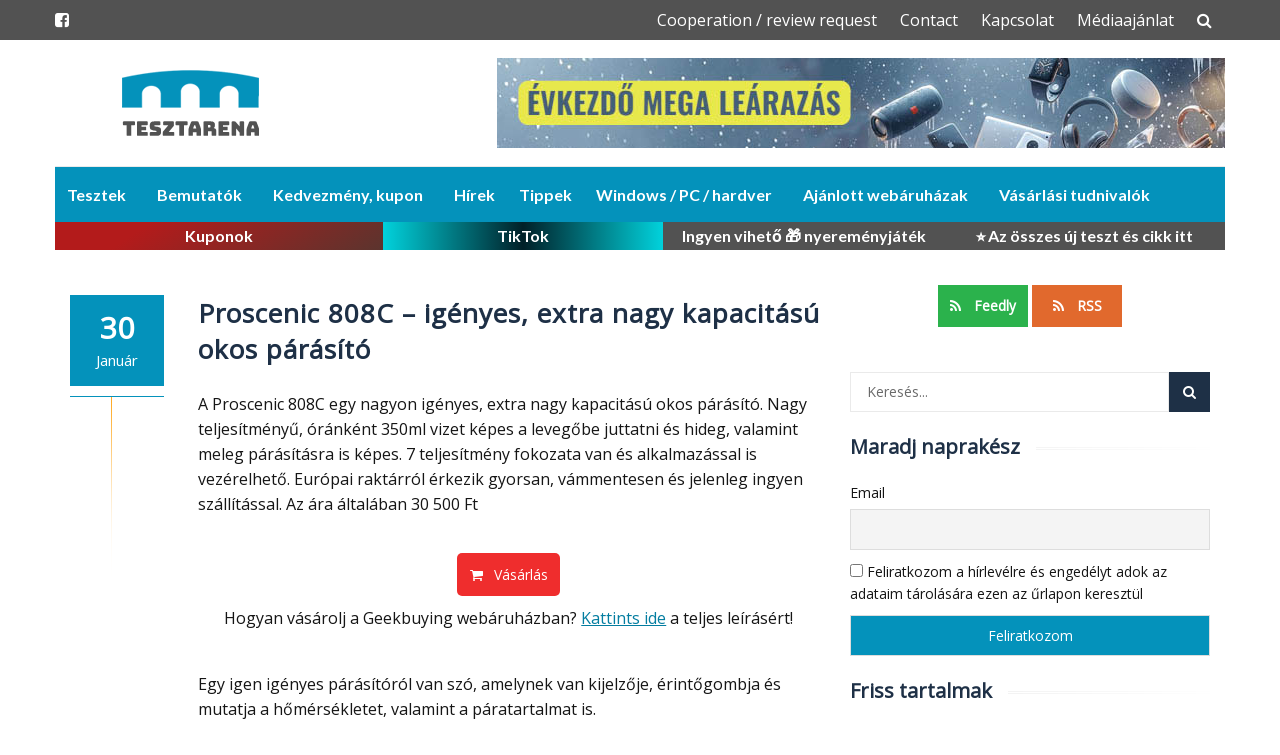

--- FILE ---
content_type: text/html; charset=UTF-8
request_url: https://tesztarena.hu/proscenic-808c-igenyes-extra-nagy-kapacitasu-okos-parasito/
body_size: 25858
content:
<!DOCTYPE html>
<html lang="hu">
<head>
	<!--7EABB779-BBB0-4DE7-900F-F25BAD7D3185-->
<meta charset="UTF-8">
<meta name="viewport" content="width=device-width, initial-scale=1">
<script data-cfasync="false" id="ao_optimized_gfonts_config">WebFontConfig={google:{families:["Open Sans:normal","Roboto:normal","Ubuntu:greek,latin,greek-ext,vietnamese,cyrillic-ext,latin-ext,cyrillic","Lato:400,500,600,700:latin,latin-ext","Hind:400,600,700:latin,latin-ext"] },classes:false, events:false, timeout:1500};</script><link rel="profile" href="http://gmpg.org/xfn/11">
<link rel="pingback" href="https://tesztarena.hu/xmlrpc.php">

<link rel="manifest" href="/manifest.json" />
<script src="https://cdn.onesignal.com/sdks/OneSignalSDK.js" async=""></script>
<script>
  var OneSignal = window.OneSignal || [];
  OneSignal.push(function() {
    OneSignal.init({
      appId: "eb99cefb-27da-4922-a2b0-b350da22e190",
    });
  });
</script>
<script data-ad-client="ca-pub-9678402367614039" async src="https://pagead2.googlesyndication.com/pagead/js/adsbygoogle.js"></script>



<link media="all" href="https://tesztarena.hu/wp-content/cache/autoptimize/css/autoptimize_bc3f5826158b9ff5db0ba930f4171064.css" rel="stylesheet" /><title>Proscenic 808C &#8211; igényes, extra nagy kapacitású okos párásító &#8211; Tesztarena.hu</title>
<link rel='dns-prefetch' href='//cdn.ampproject.org' />
<link rel='dns-prefetch' href='//js.makestories.io' />
<link rel='dns-prefetch' href='//s.w.org' />
<link href='https://fonts.gstatic.com' crossorigin='anonymous' rel='preconnect' />
<link href='https://ajax.googleapis.com' rel='preconnect' />
<link href='https://fonts.googleapis.com' rel='preconnect' />
<link rel="alternate" type="application/rss+xml" title="Tesztarena.hu &raquo; hírcsatorna" href="https://tesztarena.hu/feed/" />
<link rel="alternate" type="application/rss+xml" title="Tesztarena.hu &raquo; hozzászólás hírcsatorna" href="https://tesztarena.hu/comments/feed/" />
<link rel="alternate" type="application/rss+xml" title="Tesztarena.hu &raquo; Proscenic 808C &#8211; igényes, extra nagy kapacitású okos párásító hozzászólás hírcsatorna" href="https://tesztarena.hu/proscenic-808c-igenyes-extra-nagy-kapacitasu-okos-parasito/feed/" />






<link rel='stylesheet' id='amp-story-player-css'  href='https://cdn.ampproject.org/amp-story-player-v0.css' type='text/css' media='all' />





<link rel='stylesheet' id='dashicons-css'  href='https://tesztarena.hu/wp-includes/css/dashicons.min.css' type='text/css' media='all' />

















<script type='text/javascript' src='https://tesztarena.hu/wp-includes/js/jquery/jquery.js'></script>
<script type='text/javascript' src='https://tesztarena.hu/wp-includes/js/jquery/jquery-migrate.min.js'></script>
<script type='text/javascript' src='https://cdn.ampproject.org/amp-story-player-v0.js'></script>
<script type='text/javascript' src='https://tesztarena.hu/wp-content/plugins/photo-gallery/js/jquery.sumoselect.min.js'></script>
<script type='text/javascript' src='https://tesztarena.hu/wp-content/plugins/photo-gallery/js/jquery.mobile.min.js'></script>
<script type='text/javascript' src='https://tesztarena.hu/wp-content/plugins/photo-gallery/js/jquery.mCustomScrollbar.concat.min.js'></script>
<script type='text/javascript' src='https://tesztarena.hu/wp-content/plugins/photo-gallery/js/jquery.fullscreen-0.4.1.min.js'></script>
<script type='text/javascript'>
/* <![CDATA[ */
var bwg_objectsL10n = {"bwg_field_required":"field is required.","bwg_mail_validation":"Ez nem egy \u00e9rv\u00e9nyes e-mail c\u00edm\u00e9t. ","bwg_search_result":"Nincsenek k\u00e9pek felel meg a keres\u00e9st.","bwg_select_tag":"Select Tag","bwg_order_by":"Order By","bwg_search":"Keres\u00e9s","bwg_show_ecommerce":"Show Ecommerce","bwg_hide_ecommerce":"Hide Ecommerce","bwg_show_comments":"Hozz\u00e1sz\u00f3l\u00e1st mutat","bwg_hide_comments":"Megjegyz\u00e9sek elrejt\u00e9se","bwg_restore":"Vissza\u00e1ll\u00edt\u00e1sa","bwg_maximize":"Maximaliz\u00e1l\u00e1sa","bwg_fullscreen":"Teljes k\u00e9perny\u0151","bwg_exit_fullscreen":"Kil\u00e9p\u00e9s Teljes k\u00e9perny\u0151","bwg_search_tag":"SEARCH...","bwg_tag_no_match":"No tags found","bwg_all_tags_selected":"All tags selected","bwg_tags_selected":"tags selected","play":"Lej\u00e1tsz\u00e1s","pause":"Sz\u00fcnet","is_pro":"","bwg_play":"Lej\u00e1tsz\u00e1s","bwg_pause":"Sz\u00fcnet","bwg_hide_info":"Inform\u00e1ci\u00f3 elrejt\u00e9se","bwg_show_info":"Mutassa info","bwg_hide_rating":"Hide \u00e9rt\u00e9kel\u00e9se","bwg_show_rating":"Mutassa \u00e9rt\u00e9kel\u00e9se","ok":"Ok","cancel":"Cancel","select_all":"Select all","lazy_load":"0","lazy_loader":"https:\/\/tesztarena.hu\/wp-content\/plugins\/photo-gallery\/images\/ajax_loader.png","front_ajax":"0"};
/* ]]> */
</script>
<script type='text/javascript' src='https://tesztarena.hu/wp-content/plugins/photo-gallery/js/scripts.min.js'></script>
<script type='text/javascript' src='https://tesztarena.hu/wp-content/plugins/responsive-lightbox/assets/swipebox/jquery.swipebox.min.js'></script>
<script type='text/javascript' src='https://tesztarena.hu/wp-content/plugins/responsive-lightbox/assets/infinitescroll/infinite-scroll.pkgd.min.js'></script>
<script type='text/javascript'>
/* <![CDATA[ */
var rlArgs = {"script":"swipebox","selector":"lightbox","customEvents":"","activeGalleries":"1","animation":"1","hideCloseButtonOnMobile":"0","removeBarsOnMobile":"0","hideBars":"1","hideBarsDelay":"5000","videoMaxWidth":"1080","useSVG":"1","loopAtEnd":"0","woocommerce_gallery":"0","ajaxurl":"https:\/\/tesztarena.hu\/wp-admin\/admin-ajax.php","nonce":"875a3d7cc1"};
/* ]]> */
</script>
<script type='text/javascript' src='https://tesztarena.hu/wp-content/plugins/responsive-lightbox/js/front.js'></script>
<script type='text/javascript'>
/* <![CDATA[ */
var objectL10n = {"yopPollParams":{"urlParams":{"ajax":"https:\/\/tesztarena.hu\/wp-admin\/admin-ajax.php","wpLogin":"https:\/\/tesztarena.hu\/login\/?redirect_to=https%3A%2F%2Ftesztarena.hu%2Fwp-admin%2Fadmin-ajax.php%3Faction%3Dyop_poll_record_wordpress_vote"},"apiParams":{"reCaptcha":{"siteKey":""},"reCaptchaV2Invisible":{"siteKey":""},"reCaptchaV3":{"siteKey":""}},"captchaParams":{"imgPath":"https:\/\/tesztarena.hu\/wp-content\/plugins\/yop-poll\/public\/assets\/img\/","url":"https:\/\/tesztarena.hu\/wp-content\/plugins\/yop-poll\/app.php","accessibilityAlt":"Sound icon","accessibilityTitle":"Accessibility option: listen to a question and answer it!","accessibilityDescription":"Type below the <strong>answer<\/strong> to what you hear. Numbers or words:","explanation":"Click or touch the <strong>ANSWER<\/strong>","refreshAlt":"Refresh\/reload icon","refreshTitle":"Refresh\/reload: get new images and accessibility option!"},"voteParams":{"invalidPoll":"Invalid Poll","noAnswersSelected":"V\u00e1lassz valamit","minAnswersRequired":"At least {min_answers_allowed} answer(s) required","maxAnswersRequired":"A max of {max_answers_allowed} answer(s) accepted","noAnswerForOther":"No other answer entered","noValueForCustomField":"{custom_field_name} is required","consentNotChecked":"You must agree to our terms and conditions","noCaptchaSelected":"Captcha is required","thankYou":"K\u00f6sz\u00f6nj\u00fck, hogy szavazt\u00e1l! \u263a"},"resultsParams":{"singleVote":"szavazatok","multipleVotes":"szavazatok","singleAnswer":"v\u00e1lasz","multipleAnswers":"v\u00e1laszok"}}};
/* ]]> */
</script>
<script type='text/javascript' src='https://tesztarena.hu/wp-content/plugins/yop-poll/public/assets/js/yop-poll-public-6.2.3.min.js'></script>
<script type='text/javascript' src='https://tesztarena.hu/wp-content/plugins/timed-content/js/timed-content.js'></script>
<!-- OG: 2.8.9 -->
<meta property="og:image" content="https://tesztarena.hu/wp-content/uploads/2021/01/proscenic-808c-parasito.jpg" /><meta property="og:image:secure_url" content="https://tesztarena.hu/wp-content/uploads/2021/01/proscenic-808c-parasito.jpg" /><meta property="og:image:width" content="1200" /><meta property="og:image:height" content="759" /><meta property="og:image:type" content="image/jpeg" /><meta property="og:description" content="A Proscenic 808C egy nagyon igényes, extra nagy kapacitású okos párásító. Nagy teljesítményű, óránként 350ml vizet képes a levegőbe juttatni és hideg, valamint meleg párásításra is képes. 7 teljesítmény fokozata van és alkalmazással is vezérelhető. Európai raktárról érkezik gyorsan, vámmentesen és jelenleg ingyen szállítással. Az ára általában 30 500 Ft &nbsp; Hogyan vásárolj a Geekbuying..." /><meta property="og:type" content="article" /><meta property="og:locale" content="hu" /><meta property="og:site_name" content="Tesztarena.hu" /><meta property="og:title" content="Proscenic 808C &#8211; igényes, extra nagy kapacitású okos párásító" /><meta property="og:url" content="https://tesztarena.hu/proscenic-808c-igenyes-extra-nagy-kapacitasu-okos-parasito/" /><meta property="og:updated_time" content="2021-01-30T22:39:17+00:00" /><meta property="article:tag" content="geekbuying" /><meta property="article:tag" content="párásító" /><meta property="article:tag" content="proscenic" /><meta property="article:published_time" content="2021-01-30T22:39:17+00:00" /><meta property="article:modified_time" content="2021-01-30T22:39:17+00:00" /><meta property="article:author" content="https://tesztarena.hu/author/admin/" /><meta property="article:section" content="Bemutatók" /><meta property="article:section" content="Párásító" /><meta property="twitter:partner" content="ogwp" /><meta property="twitter:card" content="summary_large_image" /><meta property="twitter:title" content="Proscenic 808C &#8211; igényes, extra nagy kapacitású okos párásító" /><meta property="twitter:description" content="A Proscenic 808C egy nagyon igényes, extra nagy kapacitású okos párásító. Nagy teljesítményű, óránként 350ml vizet képes a levegőbe juttatni és hideg, valamint meleg párásításra is képes. 7 teljesítmény fokozata van és alkalmazással is vezérelhető. Európai raktárról érkezik gyorsan, vámmentesen..." /><meta property="twitter:url" content="https://tesztarena.hu/proscenic-808c-igenyes-extra-nagy-kapacitasu-okos-parasito/" /><meta property="twitter:image" content="https://tesztarena.hu/wp-content/uploads/2021/01/proscenic-808c-parasito.jpg" /><meta property="profile:username" content="Tesztaréna" /><!-- /OG -->
<link rel='https://api.w.org/' href='https://tesztarena.hu/wp-json/' />
<link rel="EditURI" type="application/rsd+xml" title="RSD" href="https://tesztarena.hu/xmlrpc.php?rsd" />
<link rel="wlwmanifest" type="application/wlwmanifest+xml" href="https://tesztarena.hu/wp-includes/wlwmanifest.xml" /> 
<link rel='prev' title='Ötletes, kábel nélküli, használat közben is hordozható power bank' href='https://tesztarena.hu/otletes-kabel-nelkuli-es-hordozhato-power-bank/' />
<link rel='next' title='Bakeey H40 &#8211; egy okosóra izgalmasabb dizájnnal' href='https://tesztarena.hu/bakeey-h40-egy-okosora-izgalmasabb-dizajnnal/' />
<meta name="generator" content="WordPress 4.9.26" />
<link rel="canonical" href="https://tesztarena.hu/proscenic-808c-igenyes-extra-nagy-kapacitasu-okos-parasito/" />
<link rel='shortlink' href='https://tesztarena.hu/?p=103844' />
<link rel="alternate" type="application/json+oembed" href="https://tesztarena.hu/wp-json/oembed/1.0/embed?url=https%3A%2F%2Ftesztarena.hu%2Fproscenic-808c-igenyes-extra-nagy-kapacitasu-okos-parasito%2F" />
<link rel="alternate" type="text/xml+oembed" href="https://tesztarena.hu/wp-json/oembed/1.0/embed?url=https%3A%2F%2Ftesztarena.hu%2Fproscenic-808c-igenyes-extra-nagy-kapacitasu-okos-parasito%2F&#038;format=xml" />


<meta name="description" content="Share on FacebookShare on TwitterShare on Linkedin"><script type="application/ld+json">{
    "@context": "https://schema.org",
    "@type": "Article",
    "headline": "Proscenic 808C &#8211; igényes, extra nagy kapacitású okos párásító",
    "url": "https://tesztarena.hu/proscenic-808c-igenyes-extra-nagy-kapacitasu-okos-parasito/",
    "datePublished": "2021-01-30T22:39:17+00:00",
    "dateModified": "2021-01-30T22:39:17+00:00",
    "publisher": {
        "@type": "Organization",
        "name": "Tesztarena.hu",
        "legalName": "Visionray Bt.",
        "logo": {
            "@type": "ImageObject",
            "url": "https://tesztarena.hu/wp-content/uploads/2018/07/tesztarena.png"
        },
        "publishingPrinciples": "https://tesztarena.hu/publikalasi-elveink/",
        "sameAs": [
            "https://www.facebook.com/tesztarena.hu",
            "https://www.tiktok.com/@tesztarena.hu",
            "https://www.youtube.com/@tesztarena",
            "https://tesztarena.hu"
        ],
        "contactPoint": {
            "@type": "ContactPoint",
            "contactType": "editorial office",
            "url": "https://tesztarena.hu/kapcsolat/"
        }
    },
    "mainEntityOfPage": {
        "@type": "WebPage",
        "@id": "https://tesztarena.hu/proscenic-808c-igenyes-extra-nagy-kapacitasu-okos-parasito/"
    },
    "image": {
        "@type": "ImageObject",
        "url": "https://tesztarena.hu/wp-content/uploads/2021/01/proscenic-808c-parasito.jpg",
        "width": 1200,
        "height": 759
    }
}</script>
		
		<link rel="icon" href="https://tesztarena.hu/wp-content/uploads/2018/07/tesztarena-2-110x110.png" sizes="32x32" />
<link rel="icon" href="https://tesztarena.hu/wp-content/uploads/2018/07/tesztarena-2.png" sizes="192x192" />
<link rel="apple-touch-icon-precomposed" href="https://tesztarena.hu/wp-content/uploads/2018/07/tesztarena-2.png" />
<meta name="msapplication-TileImage" content="https://tesztarena.hu/wp-content/uploads/2018/07/tesztarena-2.png" />
		<style type="text/css" id="wp-custom-css">
			body, p, h1, h2, h3, h4, h5, h6, .post, .sidebar, .sidebar a, ul li, ol, .content-area a, .tnp label, .tnp input, .post-views-count,.post-views-label
{font-family: "Open Sans" !important;
-webkit-font-smoothing: subpixel-antialiased !important;
}

.entry-content a
{color: #037da0;text-decoration:underline;}

.su-post-title a
{text-decoration:none;}

.navbar-top {
    background: #525252;
}

.su-posts-teaser-loop
{
	font-size:120%;
}

.post .entry-content p, ul li, ol, #main
{
	font-size: 16px !important;
}

.entry-content ul > li::before
{
	content: "";
	padding-left: 0;
	margin-left: 0;
}

.entry-content ul li, .entry-content ol li
{
	padding-bottom: 10px;
}

.entry-content ul li::before
{
	 all: initial;
}

.entry-content ul
{
	 list-style-type: disc;
	margin-left: 30px;
}

body, body p
{color:#151515 !important;}

.gb_coupon_mini_image {
    width: 12%;
    float: left;
    margin-bottom: 25px;
}

.gb_product_keywords {
    text-transform: uppercase;
    font-size: 11px;
    font-weight: bold;
    color: #ef122c;
}

.blog_content a:hover {
    text-decoration: none;
}
a.grey_bold_underline:hover {
    text-decoration: none;
}
.gb_coupon_contents a.grey_bold_underline  {
    color: #333;
	font-weight: bold;
	text-decoration: underline;
	display: inline-block;
	margin-bottom: 8px;
}
.gb_product_title a {
    font-size: 14px;
}

.gb_coupon_list {
    padding: 2px;
    border: 1px dotted grey;
    cursor: text;
}

.gb_coupon_mini_image {
    width: 13%;
    float: left;
    margin-bottom: 25px;
}

.gb_coupon_mini_image img
{width: 90%;}

.gb_coupon_contents {
    width: 87%;
    float: left;
    margin-bottom: 18px;
}

.clear
{
	clear: both;
}

.entry-date > div {
    background-color: #0492bb;
}


.post .entry-title, .post h1, .post h2, .post h3, .post h4, .post h5, .post h6, .post h1 a, .post h2 a, .post h3 a, .post h4 a, .post h5 a, .post h6 a {
    color: #1e3046;
}

a
{color: #03789a}

#footer.footer-inverse a:hover, #footer.footer-inverse .widget .tweet_time a:hover, .main-navigation .current_page_item > a, .main-navigation .current-menu-item > a, .main-navigation .current_page_ancestor > a, .social-icons a:hover > i, ul > li:hover > a, .top-navigation ul > li:hover > a, .main-navigation ul > li:hover > a, .sidebar .widget li:hover > a {
	color: #037da0;}

.widget li a {
    text-transform: none;
}

.sidebar .widget {
    margin-bottom: 25px;
}

.islemag-footer-container .col-md-4
{visibility:hidden}

h1, .h1, h2, .h2, h3, .h3, h4, .h4, h5, .h5, h6, .h6, p, div, body {
    font-family: "Open Sans";
}

.blog-tip {
    border: 2px solid #dea11d;
    background-color: #fee2a5;
    padding: 7px 7px 7px 7px;
    clear: both;
    margin-bottom: 13px;
    display: table;
    width: 100% !important;
    box-sizing: border-box;
    color: #333;
    text-decoration: none;
}

.gb_coupon_contents br
{display:none;}

.entry-content p::first-letter
{text-transform:none !important;font-style:normal;}

.section-header h6 {
    text-transform: none;
}

h1.intro-text {
    text-transform: none;
}
.section-header h2 {
    text-transform: none;
}
.newsletter h3{
    text-transform: none;
}
.custom-button {
    text-transform: none;
}
.sib_signup_form input[type="submit"] {
    text-transform: none!important;
}
.focus-box h5 {
    text-transform: none;
}
.skills .skill h6 {
    text-transform: none;
}
.team-member h5{
    text-transform: none;
}
.package-header h5 {
    text-transform: none;
}
#carousel-homepage-latestnews .carousel-inner .item .latestnews-title a {
    text-transform: none;
}



.newsletters_required,.wpmlcustomfield,.help-block ,.islemag-ad-banner-content{display:none !important;}

#footer-inner {
    padding: 30px 0 0px;
}

.post .entry-content h2 {
    font-size: 24px;
	font-weight: bold;
}

.bwg_popup_image_spun2, .spider_popup_wrap, .bwg_image_wrap, .bwg_image_container, #bwg_tag_wrap, .bwg_order, .bwg_loading_div_2
{background-color:black !important;opacity:1}

.spider_popup_overlay,
.bwg_ctrl_btn_container {
background-color: #000000 !important;
}

.spider_popup_wrap {
background-color:rgba(0, 0, 0, 1.00) !important;
} 

.fa-times
{color: white;}

.bwg_container {
    position: relative;
  
}
#ez-toc-container
{
	margin: 15px auto 40px auto;
	float:none;
}

h2
{margin-top: 4rem}


.content-area h2:first-of-type
{margin-top: 0 !important;}


.pum-container, .pum-container .pum-title, .pum-container .gift-text
{background-color: #1D73BE !important;
color:white !important;
}

.pum-container
{max-width: 640px !important;}

.main-navigation .current_page_item > a, 
.main-navigation .current-menu-item > a, 
.main-navigation .current_page_ancestor > a {
	color: #ffa71c !important;
}

input[type=submit]
{background-color:#0492bb !important}

#site-navigation
{
	background-color: #0492bb;
	color: white;
}


#site-navigation a, #site-navigation ul
{
	background-color: #0492bb;
	color: white;
}

 #site-navigation ul
{
	padding:0;
}

#site-navigation a:hover
{
	background-color: white;
	color: #525252;
}

.main-navigation
{
	border-bottom:0;
}

.main-navigation .nav-menu > .menu-item-has-children > a::after
{content:''}

.white-fb-button
{
	margin-left: 100px;padding: 10px; margin-top: 10px; display: inline-block; background-color: #ffffff; color: #4267b2;
}

.fb-button
{
padding: 10px; margin-top: 10px; display: inline-block !important; background-color: #4267b2; 
color: #fff;
	font-weight: bold;
	box-sizing: border-box;
	width: 33%;
	font-size:97% !important;
}

.fb-button:hover
{
 
color: #fff;
	font-weight: bold;
	
}

.feedly-button{width:25%;background-color:#2bb24c;}

.rss-button{
	width:25%;
	background-color: #e1692d;
}
.fb-button i
{
	padding-right: 10px
}

#custom_html-5
{text-align:center;}

@media (max-width:440px)
{
	.fb-button
	{
		width: 100%;
		margin-bottom:0px !important;
	}
}

.entry-author
{display:none;}

ol
{margin-top:10px;margin-bottom:10px}

.main-navigation li a
{padding-left: 12px;padding-right: 12px}


.buy-button
	{
		padding: 5px;
	}

.su-button-center
{
	height: 40px;
}

@media (max-width: 400px)
{
	.col-md-3.col-sm-3.col-xs-12.navbar-brand
{
	width: 400px;
	max-width: 100%;
}


.col-md-3.col-sm-3.col-xs-12.navbar-brand img
{
	max-height: 40px;
}
	
	.buy-button
	{
		width: 100%;
		margin-bottom: 5px;
		padding-top: 6px;
		padding-bottom: 6px;
	}
}

.post-views
{
	text-align:center;
	margin-top:20px;
}

.downloadable_video_datas
{width: 70%;float:left;margin-top:20px;}

.image_container
{width: 30%;float:left;margin-top:20px;}

.image_container img
{width: 90%;}

.downloadable_video_name 
{font-size:18px !important;font-weight:bold;}

.downloadable_video_name a
{
	color: #03789a !important;
	text-decoration:underline;
}


#menu-item-3781 a
{
	/*background-color: #e1692d !important;
	color: white !important;*/
}

#menu-item-3781 a:hover
{
/*	background-color: white !important;
	color: #0492bb !important;*/
}

.menu-item a
{
	padding-left:13 !important;
	padding-right:13 !important;
}

.main-navigation .nav-menu > .menu-item-has-children > a:after, .main-navigation .nav-menu > .page_item_has_children > a:after
{
	padding-right: 0  !important;
}

#best-offers .su-button-center
{
	color: #303030;
}

.big-button-text, .big-button-text-gb
{
	color: white;
	font-weight:bold;
}

.small-button-text, .small-button-text-gb
{
	color: white !important;
	font-size: 14px;
	line-height: 15px;
	display:block;
	padding-bottom: 10px;
}


#menu-item-4068,
#menu-item-5229,
#menu-item-6904,
#menu-item-8870
{
	width: 100%;
	
}



#menu-item-6904
{
	width: 34%;
	
}

@media (min-width: 700px)
{
	#menu-item-6650 .sub-menu a
	{
		min-width: 300px;
	}
	
	#menu-item-170 .sub-menu a
	{
		min-width: 300px;
	}
	
	#menu-item-15 .sub-menu, #menu-item-18  .sub-menu
{
	width: 575px;
}
	
	#menu-item-15 .sub-menu a
	{
		width: 50%;
		min-width: 285px;
	}
	
	#menu-item-18 .sub-menu a
	{
		width: 50%;
		min-width: 285px;
	}
	

}


#menu-item-148114 a,#menu-item-148114, #menu-item-148114-a
{
  background-color: #5b342e;
background-image: linear-gradient(326deg, #5b342e 0%, #b31b1b 74%);

	color:white !important;
}

#menu-item-148114-a
{
	width: 85px;
}

#menu-item-116166,
#menu-item-8870,
#menu-item-148114,
#menu-item-200144
{width: 24%;

}

#menu-item-148114
{
	width: 28%;
}

#menu-item-200144 a, #menu-item-200144-a
{
  background: #833ab4;
  background: linear-gradient(
    to right,
    #01d2dc,#012028,#01d2dc
  );
	color:white !important;
}

#menu-item-200144-a
{
	width: 59px !important;
}

#menu-item-4068 a,
#menu-item-5229 a,
#menu-item-6904 a,
#menu-item-8870 a,
#menu-item-116166 a,
#menu-item-148114 a,
#menu-item-200144 a
{
	width:100%;
	padding-top: 4px;
	padding-bottom: 4px;
	background-color: #525252;
		text-align: center;
}

#menu-item-148114 a
{background-color: #d5d5d5;
color: #0866ff;
font-weight: bold;}



.main-navigation li:hover>a:before, .main-navigation li.current_page_item>a:before
{
	height:0;
}

#ssba-classic-2
{
	margin-bottom: 20px;
}
#reply-title
{
	margin-top: 50px;
}

.category-kedvezmenyek-kuponok .entry-media img, .category-gearbest .entry-media img
{
	/*display:none;*/
}



.watch
{
	width: 33%;
	float:left;
	box-sizing:border-box;
	padding-left: 15px;
	padding-right: 15px;
	margin-top: 20px;
}

.favorite
{
	color: pink !important;
}

.watch-image
{
	width: 100%;
	float:left;
	margin-bottom: 10px;
	
}

.watch-name-link
{
	width: 100%;
	float:left;
	
	text-align:center;
}

.watch-name
{
	font-size: 17px;
	height:  60px;
}

.menu-icons
{
	display: none !important;
}

@media (max-width:400px)
{
		.watch
		{
		width: 50% !important;
		margin-bottom: 20px;
	}

		.watch-name
	{
		font-size: 16px;
	}
	
	.islemag-banner
	{
		display:block;
		width: 100%;
	}
	
	.navbar-brand
{
	padding-top:0;
}
	
	
.islemag-banner
{
	padding-left: 0;
	padding-right: 0;
}
	
.page-header h1
	{
		font-size: 22px !important;
	}
	
}

@media (max-width:700px)
{
	
		#menu-item-4068,
#menu-item-5229,
#menu-item-6904,
	#menu-item-8870,
	#menu-item-116166
{
	width: 100%;
	
}
	
#menu-item-116166
{
	width: 100%;
	
}
	
		#menu-item-4068 a,
#menu-item-5229 a,
#menu-item-6904 a,
	#menu-item-8870 a,
	#menu-item-116166 a
{
	padding-top: 5px;
	padding-bottom: 5px;
}
	
		.menu-icons
{
	display: block !important;
	/*width: 100% !important;*/
/*	padding-left: 14px;*/
	padding-top:4px;
	margin-left: auto;
	margin-right: auto;
	text-align: center;
}
		.recommended 
{
	padding: 2px 5px 2px 5px;
	
	color:#02627d !important;background-color: #e1e1e1 !important; 
	border-radius: 5px;
	font-size:15px !important;
	width: 97px;
	display: inline-block  !important;
	

}
	
	
			.givea 
{
	padding: 2px 5px 2px 5px;
	
	color:black !important;background-color: #FFD580 !important; 
	border-radius: 5px;
	font-size:15px !important;
	width: 95px;
	display: inline-block  !important;
	

}
	
	/*			.yt 
{
	padding: 2px 5px 2px 5px;
	
	color:#02627d !important;background-color: #e1e1e1 !important; 
	border-radius: 5px;
	font-size:15px !important;
	width: 95px;
	display: inline-block  !important;
	margin-right: 5px;
	

}*/
	
	.yt
{
	
		padding: 2px 5px 2px 5px;
	
	color:white !important;
	
	
	background-color: #0866ff!important; 
	border-radius: 5px;
	font-size:15px !important;
	width: 65px;
	display: inline-block  !important;
	margin-right: 5px;
	
	
	}
	
	.menu-gift
	{
		margin-right: 5px;
		background-color: #FFD580 !important;
		color: black !important;
	}
}
.su-button-center {

    text-align: center;

}

.taxonomy-description
{
	padding-top: 30px;
	padding-bottom: 5px;
	font-size:18px;
}

.su-service-title
{
	font-size:1em !important;
	line-height: 1.5em !important;
}

.login-registration
{
	text-decoration: underline !important;
	color: #023f51 !important;
	font-weight:bold;
}

.bbp-forum-description,.bbp-template-notice, .bbp-template-notice p, div.bbp-template-notice p
{
	font-size: 14px !important;
}

.summary td, .summary div , .summary table, .summary tr  {border:0 !important;}

.summary table
{
	margin-bottom: 0;
}

@media(max-width: 400px)
{
	.small
	{
		width: 30% !important;
		vertical-align: top  !important;
	}
	.small-content h4
	{font-size: 15px !important;
	vertical-align: top  !important;
	margin-top:0 !important}
	
	.small-content a.btn
	{padding-left: 0 !important;
	margin-left: 0 !important;
	}
	
}

.summary .btn
{
	font-size:16px;
	background-color: #dddddd;
	padding: 3px 5px 3px 5px;
}

.gb_product_grid
{
	width: 23%;
	box-sizing: border-box;
	margin-right: 2%;
	float: left;
	margin-bottom: 20px;
}


.gb_product_grid img
{
	width: 100%;
	border: 0;
}

.gb_product_grid_name
{
	height: 65px;
	text-align: center;
}

.gb_product_grid_name a
{
	text-align: center;
	display: block;
	color: #474747;
	text-decoration: none;
	font-size: 14px;
}

.watch-image
{height: 200px;}

.watch-image img
{max-height: 200px;
	display:block;
	margin-left:auto;
	margin-right:auto;
}

@media(max-width: 400px)
{
	.gb_product_grid
{
	width: 43%;
	}
	
	
.watch-image
{height: 150px;}

.watch-image img
{max-height: 150px;
	display:block;
	margin-left:auto;
	margin-right:auto;
}
	
}

.su-button-center
{height:auto;min-height:40px;}

.summary h4
{font-size:18px !important}

.su-posts-teaser-loop .su-post-thumbnail
{
	width: 20% !important;
	height: auto !important;
}

.su-button span
{
	padding-left: 7px !important;
	padding-right: 7px !important;
}

.ssba-classic-2 
{margin-bottom:20px}

.buy-button-margin
{margin-right:8px;}

@media (max-width:400px)
{
	
.buy-button-margin
{margin-bottom:10px;}
}

.social-sharing.ss-social-sharing
{
	text-align:center;
	margin-top:30px
}

.entry-content p:first-child
{
	 all: initial;
}

#create_ticket_body
{
	    font-size: 1.2em !important;

}

#create_ticket_body .col-sm-12
{
	margin-top: 0 !important;
	padding: 0 !important;
}

#wpsc_load_guest_new_ticket_btn, #wpsc_ticket_fields_widget, 
#wpsc_status_widget .widget_header, .wpsc_it_subject_widget
{display:none !important;}

.wpsc_tl_action_bar
{background-color: #0492bb  !important;}

#post-36258 
.su-column-inner a
{display:block;text-align:center;margin-bottom:8px;}

.bwg_close_btn {
    color: #44d1fb !important;
}

.wp-video
{margin-left:auto;margin-right:auto;}

.copy-the-code-wrap, .copy-the-code-outside-wrap, .copy-the-code-outside
{display: inline !important;}

.copy-the-code-button
{margin-right: 5px;padding: 3px 5px 3px 5px !important;background-color: #e8e8e8 !important; color: black !important;font-weight:bold}

.copy-the-code-button:hover
{margin-right: 5px;padding: 3px 5px 3px 5px !important;background-color: #e8e8e8 !important; color: black !important}

.copy-the-code-wrap abbr
{
	text-decoration: none !important;
	border-bottom: none !important;
	cursor:  text;
}

.su-posts-teaser-loop #ez-toc-container
{
	display: none;
}

.su-posts-teaser-loop .su-post-title
{line-height: 2.4rem}

.yop-poll-mc .basic-inner
{background-color: #eeeff0}

.basic-vote-button
{text-decoration: none !important;}

#unsubscribe a
{
	display: inline-block;
	background-color: #db2824;
	color: white !important;
	padding: 6px 8px 6px 8px;
	text-decoration: none;
	margin-bottom: 20px;
}

#unsub-hint
{margin-bottom: 20px;}

#post-64969 h1
{display: none;}


#post-82553 .entry-title,
#post-82553 .ez-toc-section,
#post-82553 .su-post-meta,
#post-82553 .su-post-comments-link
{
	display: none;
}


#post-82549 #ez-toc-container
{
	display: none;
}

.su-button-wide
{margin-top: 0 !important}


.postid-89536 table {
    background-color: transparent;
    border-collapse:collapse;
}

.postid-89536 th {
    text-align:left
}

.dcf-txt-center {
      text-align: center!important
    }

    .dcf-txt-left {
      text-align: left!important
    }

    .dcf-txt-right {
      text-align: right!important
    }
    
.dcf-table caption {
      font-size: 1.13em;
      font-weight: 700;
      padding-bottom: .56rem
    }

    .dcf-table thead {
      font-size: .84em
    }

    .dcf-table tbody {
      border-bottom: 1px solid grey;
      font-size: .84em
    }

    .dcf-table tfoot {
      font-size: .84em
    }

    .dcf-table td, .dcf-table th {
      padding-right: 1.78em
    }

    .dcf-table-bordered, .dcf-table-bordered td, .dcf-table-bordered th {
     /* border: 1px solid grey*/
    }

    .dcf-table-bordered td, .dcf-table-bordered th, .dcf-table-striped td, .dcf-table-striped th {
      padding-left: 1em;
      padding-right: 1em
    }

    .dcf-table-bordered tr:not(:last-child), .dcf-table-striped tr:not(:last-child) {
      border-bottom: 1px solid grey
    }

    .dcf-table-striped tbody tr:nth-of-type(2n) {
      background-color: #f7f4f5;
    }

    .dcf-table thead td, .dcf-table thead th {
      padding-bottom: .75em;
      vertical-align: bottom
    }

    .dcf-table tbody td, .dcf-table tbody th, .dcf-table tfoot td, .dcf-table tfoot th {
      padding-top: .75em;
      vertical-align: top
    }

    .dcf-table tbody td, .dcf-table tbody th {
      padding-bottom: .75em
    }

    .dcf-table-bordered thead th {
      padding-top: 1.33em
    }

    .dcf-wrapper-table-scroll {
      overflow-x: auto;
      -webkit-overflow-scrolling: touch;
      left: 50%;
      margin-left: -50vw;
      margin-right: -50vw;
      padding-bottom: 1em;
      position: relative;
      right: 50%;
      width: 100vw
    }
 
    @media only screen and (max-width:42.09em) {
      .dcf-table-responsive thead {
        clip: rect(0 0 0 0);
        -webkit-clip-path: inset(50%);
        clip-path: inset(50%);
        height: 1px;
        overflow: hidden;
        position: absolute;
        width: 1px;
        white-space: nowrap
      }
      .dcf-table-responsive tr {
        display: block
      }
      .dcf-table-responsive td {
        -webkit-column-gap: 3.16vw;
        -moz-column-gap: 3.16vw;
        column-gap: 3.16vw;
        display: grid;
       /* grid-template-columns: 1fr 2fr;*/
        text-align: left!important
      }
      .dcf-table-responsive.dcf-table-bordered, .dcf-table-responsive.dcf-table-bordered thead th {
        border-width: 0
      }
      .dcf-table-responsive.dcf-table-bordered tbody td {
        border-top-width: 0
      }
      .dcf-table-responsive:not(.dcf-table-bordered) tbody tr {
        padding-bottom: .75em
      }
      .dcf-table-responsive:not(.dcf-table-bordered) tbody td {
        padding-bottom: 0
      }
      .dcf-table-responsive:not(.dcf-table-bordered):not(.dcf-table-striped) tbody td {
        padding-right: 0
      }
      .dcf-table-responsive.dcf-table-bordered tbody tr:last-child td:last-child {
        border-bottom-width: 0
      }
      .dcf-table-responsive tbody td:before {
        content: attr(data-label);
        float: left;
        font-weight: 700;
        padding-right: 1.78em
      }
    }

.dcf-overflow-x-auto {
      overflow-x: auto!important;
      -webkit-overflow-scrolling: touch
    }


.gb_coupon_list, .basic-yop-poll-container
{border: 0 !important}

.su-image-carousel *
{border:0 !important}

.postid-109101 #ez-toc-container
{display: none;}

#gift
{
	margin-left: 0;
	margin-right: 0;
	width: 100%;
	max-width: 100%;
}

.tnp-field-privacy span, .tnp-field-privacy, .tnp-field, .tnp-field label
{font-weight: normal !important;}

.copy-the-code-button
{
	text-transform: none !important;
	border-radius: 3px !important;
}

#popmake-591
{background-image: url(https://tesztarena.hu/wp-content/uploads/2021/05/gift-1.jpg) !important;
background-position: bottom center;
	background-repeat: no-repeat;
	background-size: 100%;
}

.gift-text
{margin: 15px 0 15px 0;
font-weight: bold;
}

.gift-button
{display: block;
background-color: #EEEE22;
padding: 5px 8px 5px 8px;
color: #1D73BE;
font-weight: bold;
margin-left: auto;
margin-right: auto;
width: 250px;
margin-bottom: 15%;
	text-align: center;
}

h2.su-post-title
{font-size: .9em !important; 
font-weight: normal  !important}

.su-expand-link-more, .su-expand-link-more span, .su-expand-link-more a
{
	color: #037da0;
	text-decoration: none;
}

.islemag-content-left article.category-a-legjobb-ajanlatok img
{display: block !important;}

.no-block img
{margin-left: auto;margin-right: auto;}

#givea-store
{background-color: #e6e6e6;
display: inline-block;
padding: 4px 5px 5px 5px;
	font-size: 0.8em;
		margin-bottom: 17px;
	cursor: pointer;
}

@media (max-width: 400px)
{
	.entry.single .entry-title
{
	font-size: 22px !important;
}
}

.dropdown-toggle
{background-color: white;
	color: #0492BB;
	right: 8px;
}

#simple-translate
{
	display: none;
}

#menu-item-youtube-a
{
	color: red !important;
}

.type-kupon .entry-media figure img
{
	display: none;
	
}
article.kupon 
{
	min-height: auto;
	
}

.about-author
{
	display: block !important;
	border-left: 0;
	border-right: 0;
	border-top: 0;
	padding: 0 3px 5px 3px;
		margin-top: 10px;

}

.about-author img
{
	width: 25px;
}

.entry-footer
{
	margin-bottom: 0 !important;
}

.nl
{text-decoration: none !important;}

h3
{
	font-size: 20px !important;
	font-weight: bold  !important;
}

.about-author h3
{
	
		font-size: 15px !important;
	font-weight: normal  !important;

}

.inlink
{
	color: #1E3046 !important;
	background-color: #dddddd !important;
	text-decoration: none !important;
	padding: 1px 5px 2px 7px !important;
	display: inline-block;
	border-radius: 2px;
}

#pum_popup_title_591, .pum-title
{
	font-size: 25px !important;
	font-weight: bold !important;
}

.su-button-center + .su-spacer + p + p + p {
  margin-top: 15px !important;
}

.su-button-center + .su-spacer  {
  margin-bottom: 0 !important;
	height: 10px !important;
}		</style>
	

<script>
!function(f,b,e,v,n,t,s)
{if(f.fbq)return;n=f.fbq=function(){n.callMethod?
n.callMethod.apply(n,arguments):n.queue.push(arguments)};
if(!f._fbq)f._fbq=n;n.push=n;n.loaded=!0;n.version='2.0';
n.queue=[];t=b.createElement(e);t.async=!0;
t.src=v;s=b.getElementsByTagName(e)[0];
s.parentNode.insertBefore(t,s)}(window, document,'script',
'https://connect.facebook.net/en_US/fbevents.js');
fbq('init', '1724377064334891');
fbq('track', 'PageView');
</script>
<noscript><img height="1" width="1" style="display:none"
src="https://www.facebook.com/tr?id=1724377064334891&ev=PageView&noscript=1"
/></noscript>

<meta name="robots" content="max-image-preview:large">



<script data-cfasync="false" id="ao_optimized_gfonts_webfontloader">(function() {var wf = document.createElement('script');wf.src='https://ajax.googleapis.com/ajax/libs/webfont/1/webfont.js';wf.type='text/javascript';wf.async='true';var s=document.getElementsByTagName('script')[0];s.parentNode.insertBefore(wf, s);})();</script></head>

<body class="post-template-default single single-post postid-103844 single-format-standard wp-custom-logo group-blog">
		<div id="wrapper" 
	>

		<header id="header" class="site-header" role="banner">
						<div 
			class="navbar-top">
					<div class="container">
		<div class="row">
					<div class="navbar-left social-icons">
					<a href="https://www.facebook.com/Tesztarena" class="social-icon"><i class="fa fa-facebook-square"></i></a>				</div>

				<button type="button" class="navbar-btn"><i class="fa fa-search"></i></button>

				<div class="navbar-right">
					<div id="navbar" class="navbar">
						<nav id="top-navigation" class="navigation top-navigation" role="navigation">
							<button class="menu-toggle">☰ menü</button>
							<a class="screen-reader-text skip-link" href="#content" title="Skip to content">Skip to content</a>
							<div class="menu-felso-container"><ul id="primary-menu" class="nav-menu"><li id="menu-item-6735" class="menu-item menu-item-type-post_type menu-item-object-post menu-item-6735"><a href="https://tesztarena.hu/cooperation-review-request/">Cooperation / review request</a></li>
<li id="menu-item-6739" class="menu-item menu-item-type-post_type menu-item-object-page menu-item-6739"><a href="https://tesztarena.hu/contact/">Contact</a></li>
<li id="menu-item-25" class="menu-item menu-item-type-post_type menu-item-object-page menu-item-25"><a href="https://tesztarena.hu/kapcsolat/">Kapcsolat</a></li>
<li id="menu-item-30507" class="menu-item menu-item-type-post_type menu-item-object-page menu-item-30507"><a href="https://tesztarena.hu/mediaajanlat/">Médiaajánlat</a></li>
</ul></div>						</nav><!-- #site-navigation -->
					</div><!-- #navbar -->
				</div>
				<div class="navbar-white top" id="header-search-form">
					
<form class="navbar-form" role="search" action="https://tesztarena.hu/">
	<span class="screen-reader-text">Search for:</span>
	<input type="search" id="s" name="s" class="form-control" placeholder="Keresés..." title="Search for:">
	<button type="submit" title="Search"><i class="fa fa-search"></i></button>
</form>
				</div><!-- End #header-search-form -->
						</div>
	</div>
				</div>

			<div class="header-content clearfix">
					<div class="container">
		<div class="row">
					<div class="col-md-3 col-sm-3 col-xs-12 navbar-brand">
					<a href="https://tesztarena.hu/" class="custom-logo-link" rel="home" itemprop="url"><img width="137" height="66" src="https://tesztarena.hu/wp-content/uploads/2018/07/tesztarena.png" class="custom-logo" alt="Tesztarena.hu" itemprop="logo" srcset="https://tesztarena.hu/wp-content/uploads/2018/07/tesztarena.png 137w, https://tesztarena.hu/wp-content/uploads/2018/07/tesztarena-110x53.png 110w" sizes="(max-width: 137px) 100vw, 137px" /></a><div class="header-logo-wrap text-header islemag_only_customizer"><p itemprop="headline" id="site-title" class="site-title"><a href="https://tesztarena.hu/" title="Tesztarena.hu" rel="home">Tesztarena.hu</a></p><p itemprop="description" id="site-description" class="site-description">Őszinte tesztek, hírek, bemutatók</p></div>				</div>

				<div class="col-md-9 col-sm-9 col-xs-12 islemag-banner">
					<div id="custom_html-3" class="widget_text widget widget_custom_html"><div class="textwidget custom-html-widget"><script type="text/javascript" src="https://tesztarena.hu/header-banner.js?v=276"></script>

<script type="text/javascript" src="https://tesztarena.hu/extra_js.js?v=72"></script></div></div>				</div>
						</div>
	</div>
				</div>

				<div class="container">
							<div id="navbar" class="navbar 
			islemag-sticky">
				<nav id="site-navigation" class="navigation main-navigation" role="navigation">
					<button class="menu-toggle">☰ menü</button>
					<a class="screen-reader-text skip-link" href="#content" title="Skip to content">Skip to content</a>
					<div class="menu-vizszintes-container"><ul id="primary-menu" class="nav-menu"><li id="menu-item-15" class="menu-item menu-item-type-taxonomy menu-item-object-category menu-item-has-children menu-item-15"><a href="https://tesztarena.hu/k/teszt/">Tesztek</a>
<ul class="sub-menu">
	<li id="menu-item-1313" class="menu-item menu-item-type-taxonomy menu-item-object-category menu-item-1313"><a href="https://tesztarena.hu/k/teszt/okosora-es-okoskarkoto/">Okosóra és okoskarkötő</a></li>
	<li id="menu-item-746" class="menu-item menu-item-type-taxonomy menu-item-object-category menu-item-746"><a href="https://tesztarena.hu/k/teszt/mobiltelefon-teszt/">Mobiltelefon</a></li>
	<li id="menu-item-2462" class="menu-item menu-item-type-taxonomy menu-item-object-category menu-item-2462"><a href="https://tesztarena.hu/k/teszt/medialejatszo-tv-box/">TV okosító, médialejátszó, TV BOX</a></li>
	<li id="menu-item-1311" class="menu-item menu-item-type-taxonomy menu-item-object-category menu-item-1311"><a href="https://tesztarena.hu/k/teszt/hangszoro-es-hangfal/">Hangszóró és hangfal</a></li>
	<li id="menu-item-155" class="menu-item menu-item-type-taxonomy menu-item-object-category menu-item-155"><a href="https://tesztarena.hu/k/teszt/ful-es-fejhallgato-headset/">Fül és fejhallgató, headset</a></li>
	<li id="menu-item-236565" class="menu-item menu-item-type-taxonomy menu-item-object-category menu-item-236565"><a href="https://tesztarena.hu/k/teszt/projektor-teszt/">Projektor</a></li>
	<li id="menu-item-38342" class="menu-item menu-item-type-taxonomy menu-item-object-category menu-item-38342"><a href="https://tesztarena.hu/k/teszt/laptop-teszt/">Laptop</a></li>
	<li id="menu-item-58555" class="menu-item menu-item-type-taxonomy menu-item-object-category menu-item-58555"><a href="https://tesztarena.hu/k/teszt/kulso-akkumulator-teszt/">Power bank, power station</a></li>
	<li id="menu-item-12853" class="menu-item menu-item-type-taxonomy menu-item-object-category menu-item-12853"><a href="https://tesztarena.hu/k/teszt/tablet-teszt/">Tablet</a></li>
	<li id="menu-item-59977" class="menu-item menu-item-type-taxonomy menu-item-object-category menu-item-59977"><a href="https://tesztarena.hu/k/teszt/porszivo-teszt/">Porszívó</a></li>
	<li id="menu-item-28850" class="menu-item menu-item-type-taxonomy menu-item-object-category menu-item-28850"><a href="https://tesztarena.hu/k/teszt/egeszseg-teszt/">Egészség</a></li>
	<li id="menu-item-1312" class="menu-item menu-item-type-taxonomy menu-item-object-category menu-item-1312"><a href="https://tesztarena.hu/k/teszt/memoriakartya/">Memóriakártya</a></li>
	<li id="menu-item-24711" class="menu-item menu-item-type-taxonomy menu-item-object-category menu-item-24711"><a href="https://tesztarena.hu/k/teszt/roller-es-bicikli/">Roller és bicikli</a></li>
	<li id="menu-item-19310" class="menu-item menu-item-type-taxonomy menu-item-object-category menu-item-19310"><a href="https://tesztarena.hu/k/teszt/biztonsag-riaszto/">Biztonság, riasztó</a></li>
	<li id="menu-item-96428" class="menu-item menu-item-type-taxonomy menu-item-object-category menu-item-96428"><a href="https://tesztarena.hu/k/teszt/allatok-teszt/">Állatok</a></li>
	<li id="menu-item-364" class="menu-item menu-item-type-taxonomy menu-item-object-category menu-item-364"><a href="https://tesztarena.hu/k/teszt/kamerak-es-kiegeszitok-tartozekok/">Kamerák és kiegészítők, tartozékok</a></li>
	<li id="menu-item-10432" class="menu-item menu-item-type-taxonomy menu-item-object-category menu-item-10432"><a href="https://tesztarena.hu/k/teszt/szamitastechnika/">PC, számítástechnika</a></li>
	<li id="menu-item-42876" class="menu-item menu-item-type-taxonomy menu-item-object-category menu-item-42876"><a href="https://tesztarena.hu/k/teszt/okos-dolgok-okos-otthon/">Okos dolgok, okos otthon</a></li>
	<li id="menu-item-43707" class="menu-item menu-item-type-taxonomy menu-item-object-category menu-item-43707"><a href="https://tesztarena.hu/k/teszt/vilagitas-teszt/">Világítás</a></li>
	<li id="menu-item-19044" class="menu-item menu-item-type-taxonomy menu-item-object-category menu-item-19044"><a href="https://tesztarena.hu/k/teszt/szabadteri-tevekenysegek-teszt/">Szabadtéri tevékenységek</a></li>
	<li id="menu-item-17893" class="menu-item menu-item-type-taxonomy menu-item-object-category menu-item-17893"><a href="https://tesztarena.hu/k/teszt/3d-nyomtatok/">3D nyomtatók, gravírozók</a></li>
	<li id="menu-item-1382" class="menu-item menu-item-type-taxonomy menu-item-object-category menu-item-1382"><a href="https://tesztarena.hu/k/teszt/billentyuzet-es-eger/">Billentyűzet és egér</a></li>
	<li id="menu-item-1314" class="menu-item menu-item-type-taxonomy menu-item-object-category menu-item-1314"><a href="https://tesztarena.hu/k/teszt/wifi-erosito-repeater/">Wifi erősítő (repeater)</a></li>
	<li id="menu-item-1240" class="menu-item menu-item-type-taxonomy menu-item-object-category menu-item-1240"><a href="https://tesztarena.hu/k/teszt/pendrive-es-usb-eloszto/">Pendrive és USB elosztó</a></li>
	<li id="menu-item-154" class="menu-item menu-item-type-taxonomy menu-item-object-category menu-item-154"><a href="https://tesztarena.hu/k/szerszamok-eszkozok-barkacs/">Szerszámok, eszközök, barkács</a></li>
	<li id="menu-item-321" class="menu-item menu-item-type-taxonomy menu-item-object-category menu-item-321"><a href="https://tesztarena.hu/k/teszt/otthon/">Otthon</a></li>
	<li id="menu-item-637" class="menu-item menu-item-type-taxonomy menu-item-object-category menu-item-637"><a href="https://tesztarena.hu/k/teszt/ruha-papucs-cipo/">Ruha, papucs, cipő</a></li>
	<li id="menu-item-20437" class="menu-item menu-item-type-taxonomy menu-item-object-category menu-item-20437"><a href="https://tesztarena.hu/k/teszt/taska/">Táska</a></li>
	<li id="menu-item-1738" class="menu-item menu-item-type-taxonomy menu-item-object-category menu-item-1738"><a href="https://tesztarena.hu/k/teszt/eszkozok/">Eszközök</a></li>
	<li id="menu-item-322" class="menu-item menu-item-type-taxonomy menu-item-object-category menu-item-322"><a href="https://tesztarena.hu/k/teszt/iroda/">Iroda</a></li>
	<li id="menu-item-2312" class="menu-item menu-item-type-taxonomy menu-item-object-category menu-item-2312"><a href="https://tesztarena.hu/k/teszt/alkalmazas/">Alkalmazás</a></li>
</ul>
</li>
<li id="menu-item-18" class="menu-item menu-item-type-taxonomy menu-item-object-category current-post-ancestor current-menu-parent current-post-parent menu-item-has-children menu-item-18"><a href="https://tesztarena.hu/k/bemutatok/">Bemutatók</a>
<ul class="sub-menu">
	<li id="menu-item-804" class="menu-item menu-item-type-taxonomy menu-item-object-category menu-item-804"><a href="https://tesztarena.hu/k/bemutatok/okosora-es-okoskarkoto-bemutatok/">Okosóra és okoskarkötő</a></li>
	<li id="menu-item-65" class="menu-item menu-item-type-taxonomy menu-item-object-category menu-item-65"><a href="https://tesztarena.hu/k/bemutatok/mobiltelefon/">Mobiltelefon</a></li>
	<li id="menu-item-1642" class="menu-item menu-item-type-taxonomy menu-item-object-category menu-item-1642"><a href="https://tesztarena.hu/k/bemutatok/okos-dolgok/">Okosotthon, okos dolgok</a></li>
	<li id="menu-item-66" class="menu-item menu-item-type-taxonomy menu-item-object-category menu-item-66"><a href="https://tesztarena.hu/k/bemutatok/multimedia-lejatszo-tv-box-hazimozi/">Média lejátszó, TV BOX</a></li>
	<li id="menu-item-1305" class="menu-item menu-item-type-taxonomy menu-item-object-category menu-item-1305"><a href="https://tesztarena.hu/k/bemutatok/ful-es-fejhallgatok/">Fül és fejhallgatók</a></li>
	<li id="menu-item-5813" class="menu-item menu-item-type-taxonomy menu-item-object-category menu-item-5813"><a href="https://tesztarena.hu/k/bemutatok/hangszorok-es-hangfalak/">Hangszórók és hangfalak</a></li>
	<li id="menu-item-2574" class="menu-item menu-item-type-taxonomy menu-item-object-category menu-item-2574"><a href="https://tesztarena.hu/k/bemutatok/eger-es-billentyuzet/">Egér és billentyűzet</a></li>
	<li id="menu-item-19320" class="menu-item menu-item-type-taxonomy menu-item-object-category menu-item-19320"><a href="https://tesztarena.hu/k/bemutatok/bicikli-es-roller/">Roller és bicikli</a></li>
	<li id="menu-item-6642" class="menu-item menu-item-type-taxonomy menu-item-object-category menu-item-6642"><a href="https://tesztarena.hu/k/bemutatok/kamerak-es-kiegeszitok-tartozekok-bemutatok/">Kamerák és kiegészítők, tartozékok</a></li>
	<li id="menu-item-4525" class="menu-item menu-item-type-taxonomy menu-item-object-category menu-item-4525"><a href="https://tesztarena.hu/k/bemutatok/power-bank/">Power bank</a></li>
	<li id="menu-item-14112" class="menu-item menu-item-type-taxonomy menu-item-object-category menu-item-14112"><a href="https://tesztarena.hu/k/mobiltelefon-tokok/">Mobiltelefon tok, hátlap</a></li>
	<li id="menu-item-10744" class="menu-item menu-item-type-taxonomy menu-item-object-category menu-item-10744"><a href="https://tesztarena.hu/k/bemutatok/mobiltelefon-tartozekok/">Mobiltelefon tartozékok</a></li>
	<li id="menu-item-11520" class="menu-item menu-item-type-taxonomy menu-item-object-category menu-item-11520"><a href="https://tesztarena.hu/k/bemutatok/laptop/">Laptop</a></li>
	<li id="menu-item-2692" class="menu-item menu-item-type-taxonomy menu-item-object-category menu-item-2692"><a href="https://tesztarena.hu/k/bemutatok/dron-bemutatok/">Drón</a></li>
	<li id="menu-item-9294" class="menu-item menu-item-type-taxonomy menu-item-object-category menu-item-9294"><a href="https://tesztarena.hu/k/bemutatok/3d-nyomtato-es-toll/">3D nyomtatók, gravírozók</a></li>
	<li id="menu-item-1302" class="menu-item menu-item-type-taxonomy menu-item-object-category menu-item-1302"><a href="https://tesztarena.hu/k/bemutatok/tablet/">Tablet</a></li>
	<li id="menu-item-1306" class="menu-item menu-item-type-taxonomy menu-item-object-category menu-item-1306"><a href="https://tesztarena.hu/k/bemutatok/kamera/">Kamera</a></li>
	<li id="menu-item-1308" class="menu-item menu-item-type-taxonomy menu-item-object-category menu-item-1308"><a href="https://tesztarena.hu/k/bemutatok/ora/">Óra</a></li>
	<li id="menu-item-1304" class="menu-item menu-item-type-taxonomy menu-item-object-category menu-item-1304"><a href="https://tesztarena.hu/k/bemutatok/fogkefe/">Fogkefe</a></li>
	<li id="menu-item-1303" class="menu-item menu-item-type-taxonomy menu-item-object-category menu-item-1303"><a href="https://tesztarena.hu/k/bemutatok/egeszseg-bemutatok/">Egészség</a></li>
	<li id="menu-item-8994" class="menu-item menu-item-type-taxonomy menu-item-object-category menu-item-8994"><a href="https://tesztarena.hu/k/bemutatok/mini-pc-szamitastechnika/">PC, számítástechnika</a></li>
	<li id="menu-item-40000" class="menu-item menu-item-type-taxonomy menu-item-object-category menu-item-40000"><a href="https://tesztarena.hu/k/bemutatok/monitor-kijelzo/">Monitor, kijelző</a></li>
	<li id="menu-item-10526" class="menu-item menu-item-type-taxonomy menu-item-object-category menu-item-10526"><a href="https://tesztarena.hu/k/bemutatok/ruha/">Ruha</a></li>
	<li id="menu-item-16483" class="menu-item menu-item-type-taxonomy menu-item-object-category menu-item-16483"><a href="https://tesztarena.hu/k/bemutatok/riaszto/">Riasztó</a></li>
	<li id="menu-item-5912" class="menu-item menu-item-type-taxonomy menu-item-object-category menu-item-5912"><a href="https://tesztarena.hu/k/bemutatok/jatekok/">Játékok</a></li>
	<li id="menu-item-2207" class="menu-item menu-item-type-taxonomy menu-item-object-category menu-item-2207"><a href="https://tesztarena.hu/k/bemutatok/otthon-bemutatok/">Otthon</a></li>
	<li id="menu-item-8992" class="menu-item menu-item-type-taxonomy menu-item-object-category menu-item-8992"><a href="https://tesztarena.hu/k/bemutatok/konyha/">Konyha</a></li>
	<li id="menu-item-1310" class="menu-item menu-item-type-taxonomy menu-item-object-category menu-item-1310"><a href="https://tesztarena.hu/k/bemutatok/porszivo/">Porszívó</a></li>
	<li id="menu-item-1309" class="menu-item menu-item-type-taxonomy menu-item-object-category current-post-ancestor current-menu-parent current-post-parent menu-item-1309"><a href="https://tesztarena.hu/k/bemutatok/parasito/">Párásító</a></li>
	<li id="menu-item-2711" class="menu-item menu-item-type-taxonomy menu-item-object-category menu-item-2711"><a href="https://tesztarena.hu/k/bemutatok/projektor/">Projektor</a></li>
	<li id="menu-item-10512" class="menu-item menu-item-type-taxonomy menu-item-object-category menu-item-10512"><a href="https://tesztarena.hu/k/bemutatok/vilagitas/">Világítás</a></li>
	<li id="menu-item-16802" class="menu-item menu-item-type-taxonomy menu-item-object-category menu-item-16802"><a href="https://tesztarena.hu/k/bemutatok/elektronika/">Elektronika</a></li>
	<li id="menu-item-9279" class="menu-item menu-item-type-taxonomy menu-item-object-category menu-item-9279"><a href="https://tesztarena.hu/k/bemutatok/ebook-olvaso/">Ebook olvasó</a></li>
	<li id="menu-item-8099" class="menu-item menu-item-type-taxonomy menu-item-object-category menu-item-8099"><a href="https://tesztarena.hu/k/bemutatok/digitalizalo-tabla/">Digitalizáló tábla</a></li>
	<li id="menu-item-1307" class="menu-item menu-item-type-taxonomy menu-item-object-category menu-item-1307"><a href="https://tesztarena.hu/k/bemutatok/mobil-jatekok/">Mobil játékok</a></li>
	<li id="menu-item-2915" class="menu-item menu-item-type-taxonomy menu-item-object-category menu-item-2915"><a href="https://tesztarena.hu/k/bemutatok/alkalmazas-bemutatok/">Alkalmazás</a></li>
</ul>
</li>
<li id="menu-item-3781" class="menu-item menu-item-type-post_type menu-item-object-post menu-item-has-children menu-item-3781"><a href="https://tesztarena.hu/kedvezmenyek-es-kuponok/">Kedvezmény, kupon</a>
<ul class="sub-menu">
	<li id="menu-item-120637" class="menu-item menu-item-type-taxonomy menu-item-object-category menu-item-120637"><a href="https://tesztarena.hu/k/a-legjobb-ajanlatok/">A legjobb ajánlatok</a></li>
	<li id="menu-item-3263" class="menu-item menu-item-type-taxonomy menu-item-object-category menu-item-3263"><a href="https://tesztarena.hu/k/kedvezmenyek-kuponok/banggood/">Banggood.com</a></li>
	<li id="menu-item-149809" class="menu-item menu-item-type-taxonomy menu-item-object-category menu-item-149809"><a href="https://tesztarena.hu/k/kedvezmenyek-kuponok/gshopper/">Gshopper.com</a></li>
	<li id="menu-item-195911" class="menu-item menu-item-type-taxonomy menu-item-object-category menu-item-195911"><a href="https://tesztarena.hu/k/kedvezmenyek-kuponok/ranvee-kedvezmenyek-kuponok/">Ranvee.com</a></li>
	<li id="menu-item-7787" class="menu-item menu-item-type-taxonomy menu-item-object-category menu-item-7787"><a href="https://tesztarena.hu/k/kedvezmenyek-kuponok/geekbuying-com/">Geekbuying.com</a></li>
	<li id="menu-item-138054" class="menu-item menu-item-type-custom menu-item-object-custom menu-item-138054"><a href="https://tesztarena.hu/kiemelt-akciok-kuponok/">Kiemelt akciók, kuponok</a></li>
</ul>
</li>
<li id="menu-item-17" class="menu-item menu-item-type-taxonomy menu-item-object-category menu-item-17"><a href="https://tesztarena.hu/k/hir/">Hírek</a></li>
<li id="menu-item-1610" class="menu-item menu-item-type-taxonomy menu-item-object-category menu-item-1610"><a href="https://tesztarena.hu/k/tippek/">Tippek</a></li>
<li id="menu-item-234566" class="menu-item menu-item-type-taxonomy menu-item-object-category menu-item-has-children menu-item-234566"><a href="https://tesztarena.hu/k/windows/">Windows / PC / hardver</a>
<ul class="sub-menu">
	<li id="menu-item-234567" class="menu-item menu-item-type-taxonomy menu-item-object-category menu-item-234567"><a href="https://tesztarena.hu/k/windows/szoftverek/">Szoftverek</a></li>
	<li id="menu-item-234569" class="menu-item menu-item-type-custom menu-item-object-custom menu-item-234569"><a href="https://tesztarena.hu/k/windows/windows-hirek/">Hírek</a></li>
</ul>
</li>
<li id="menu-item-170" class="menu-item menu-item-type-post_type menu-item-object-page menu-item-has-children menu-item-170"><a href="https://tesztarena.hu/ajanlott-webaruhazak/">Ajánlott webáruházak</a>
<ul class="sub-menu">
	<li id="menu-item-794" class="menu-item menu-item-type-post_type menu-item-object-post menu-item-794"><a href="https://tesztarena.hu/banggood-com-bemutato-a-teljes-reszletes-utmutato-magyar-nyelven/">Banggood.com bemutató</a></li>
	<li id="menu-item-1832" class="menu-item menu-item-type-post_type menu-item-object-page menu-item-1832"><a href="https://tesztarena.hu/geekbuying-com-bemutato-a-teljes-reszletes-utmutato-magyar-nyelven/">Geekbuying.com bemutató</a></li>
	<li id="menu-item-793" class="menu-item menu-item-type-post_type menu-item-object-post menu-item-793"><a href="https://tesztarena.hu/aliexpress-com-bemutato-a-teljes-reszletes-utmutato-magyar-nyelven/">AliExpress.com bemutató</a></li>
	<li id="menu-item-1082" class="menu-item menu-item-type-post_type menu-item-object-post menu-item-1082"><a href="https://tesztarena.hu/webaruhazak-osszehasonlitasa-europai-raktarak-vammentes-szallitas/">Vámmentes szállítás, európai raktárak</a></li>
	<li id="menu-item-68061" class="menu-item menu-item-type-post_type menu-item-object-post menu-item-68061"><a href="https://tesztarena.hu/szallitas-1-heten-belul-kinai-webaruhazakbol-vammentesen/">Szállítás 1 héten belül, kínai webáruházakból, vámmentesen</a></li>
	<li id="menu-item-3115" class="menu-item menu-item-type-post_type menu-item-object-page menu-item-3115"><a href="https://tesztarena.hu/ajanlott-webaruhazak/tomtop-com-bemutato-a-teljes-reszletes-utmutato-magyar-nyelven/">TomTop.com bemutató</a></li>
	<li id="menu-item-20702" class="menu-item menu-item-type-post_type menu-item-object-post menu-item-20702"><a href="https://tesztarena.hu/cafago-com-bemutato-a-teljes-reszletes-utmutato-magyar-nyelven/">Cafago.com bemutató</a></li>
</ul>
</li>
<li id="menu-item-6650" class="menu-item menu-item-type-post_type menu-item-object-post menu-item-has-children menu-item-6650"><a href="https://tesztarena.hu/kulfoldi-rendeles-tudnivalok-webaruhazak-vam-egyebek/">Vásárlási tudnivalók</a>
<ul class="sub-menu">
	<li id="menu-item-190956" class="menu-item menu-item-type-post_type menu-item-object-post menu-item-190956"><a href="https://tesztarena.hu/vasarlas-kinai-webaruhazakbol-vammentes-szallitassal-2024-tol/">Vásárlás kínai webáruházakból vámmentes szállítással, 2024-től</a></li>
	<li id="menu-item-782" class="menu-item menu-item-type-post_type menu-item-object-post menu-item-782"><a href="https://tesztarena.hu/miert-erdemes-kulfoldrol-rendelni/">Miért érdemes külföldről rendelni?</a></li>
	<li id="menu-item-68060" class="menu-item menu-item-type-post_type menu-item-object-post menu-item-68060"><a href="https://tesztarena.hu/szallitas-1-heten-belul-kinai-webaruhazakbol-vammentesen/">Szállítás 1 héten belül, kínai webáruházakból, vámmentesen</a></li>
	<li id="menu-item-783" class="menu-item menu-item-type-post_type menu-item-object-post menu-item-783"><a href="https://tesztarena.hu/mennyi-a-vam-mit-kell-tudni-rola/">Mennyi a vám, mit kell tudni róla?</a></li>
	<li id="menu-item-781" class="menu-item menu-item-type-post_type menu-item-object-post menu-item-781"><a href="https://tesztarena.hu/paypal-hasznalata/">PayPal használata</a></li>
	<li id="menu-item-10853" class="menu-item menu-item-type-post_type menu-item-object-post menu-item-10853"><a href="https://tesztarena.hu/a-vamkezeles-folyamata/">A vámkezelés folyamata</a></li>
	<li id="menu-item-29007" class="menu-item menu-item-type-post_type menu-item-object-post menu-item-29007"><a href="https://tesztarena.hu/kulfoldrol-erkezo-csomagok-helyzetenek-ellenorzese-nyomkovetes/">Hol van a csomagom?</a></li>
	<li id="menu-item-780" class="menu-item menu-item-type-post_type menu-item-object-post menu-item-780"><a href="https://tesztarena.hu/szallitasi-ido-garancia-termek-visszakuldes-kulfoldrol-torteno-rendeles-eseten/">Szállítási idő, garancia, termék visszaküldés</a></li>
</ul>
</li>
<li id="menu-item-148114" class="menu-item menu-item-type-custom menu-item-object-custom menu-item-148114"><a href="https://tesztarena.hu/kuponok/">Kuponok</a></li>
<li id="menu-item-200144" class="menu-item menu-item-type-custom menu-item-object-custom menu-item-200144"><a href="https://www.tiktok.com/@tesztarena.hu">TikTok</a></li>
<li id="menu-item-116166" class="menu-item menu-item-type-post_type menu-item-object-post menu-item-116166"><a href="https://tesztarena.hu/ingyen-osztogatunk-termekeket-avagy-nyeremenyjatek/">Ingyen vihető 🎁 nyereményjáték</a></li>
<li id="menu-item-8870" class="menu-item menu-item-type-custom menu-item-object-custom menu-item-8870"><a href="https://tesztarena.hu/tartalmak/">⭐  Az összes új teszt és cikk itt</a></li>
</ul></div>				</nav><!-- #site-navigation -->
			</div><!-- #navbar -->
				</div>
	

		</header><!-- End #header -->
				<div 
			class="site-content container">

		<div id="primary" class="content-area">
						<div 
			class="islemag-content-left col-md-8">
				<main id="main" class="site-main" role="main">

				
		  <div class="row">
			<div class="col-md-12">

				<article id="post-103844" class="entry single post-103844 post type-post status-publish format-standard has-post-thumbnail hentry category-bemutatok category-parasito tag-geekbuying tag-parasito tag-proscenic">
									  
				  <div class="entry-date"><div>30<span>január</span></div></div>
										<h1 class="entry-title">Proscenic 808C &#8211; igényes, extra nagy kapacitású okos párásító</h1>
				  <div class="entry-content">
						<p>A Proscenic 808C egy nagyon igényes, extra nagy kapacitású okos párásító. Nagy teljesítményű, óránként 350ml vizet képes a levegőbe juttatni és hideg, valamint meleg párásításra is képes. 7 teljesítmény fokozata van és alkalmazással is vezérelhető. Európai raktárról érkezik gyorsan, vámmentesen és jelenleg ingyen szállítással. Az ára általában 30 500 Ft

<p data-select-link-text="1"><span id="more-103844"></span></p>
<p>&nbsp;</p>
<p style="text-align: center;">

<p style="text-align: center;"><div class="su-button-center"><a href="https://affiliate.geekbuying.com/deeplink.php?affid=512&amp;url=https://www.geekbuying.com/item/Proscenic-808C-Humidifiers-with-App-Alexa---Google-Voice-Control--Warm-425785.html" class="su-button su-button-style-flat buy-button" style="color:#FFFFFF;background-color:#ef2d2d;border-color:#c02424;border-radius:5px;-moz-border-radius:5px;-webkit-border-radius:5px" target="_blank" rel="noopener noreferrer"><span style="color:#FFFFFF;padding:6px 18px;font-size:14px;line-height:21px;border-color:#f46c6c;border-radius:5px;-moz-border-radius:5px;-webkit-border-radius:5px;text-shadow:none;-moz-text-shadow:none;-webkit-text-shadow:none"><i class="sui sui-shopping-cart" style="font-size:14px;color:#FFFFFF"></i> Vásárlás</span></a></div><div class="su-spacer" style="height:20px"></div>
<p style="text-align: center;" align="center">Hogyan vásárolj a Geekbuying webáruházban? <a href="https://tesztarena.hu/geekbuying-com-bemutato-a-teljes-reszletes-utmutato-magyar-nyelven/">Kattints ide</a> a teljes leírásért!</p>
<p>&nbsp;</p>
<p>Egy igen igényes párásítóról van szó, amelynek van kijelzője, érintőgombja és mutatja a hőmérsékletet, valamint a páratartalmat is.</p>
<p>&nbsp;</p>
<p><a title="" href="https://tesztarena.hu/wp-content/uploads/2021/01/img_6015cef1419f0.jpg" data-rel="lightbox-image-0" data-rl_title="" data-rl_caption=""><img class="aligncenter wp-image-103846 size-360x360" title="" src="https://tesztarena.hu/wp-content/uploads/2021/01/img_6015cef1419f0-279x360.jpg" alt="" width="279" height="360" srcset="https://tesztarena.hu/wp-content/uploads/2021/01/img_6015cef1419f0-279x360.jpg 279w, https://tesztarena.hu/wp-content/uploads/2021/01/img_6015cef1419f0-116x150.jpg 116w, https://tesztarena.hu/wp-content/uploads/2021/01/img_6015cef1419f0-39x50.jpg 39w, https://tesztarena.hu/wp-content/uploads/2021/01/img_6015cef1419f0-85x110.jpg 85w, https://tesztarena.hu/wp-content/uploads/2021/01/img_6015cef1419f0-326x420.jpg 326w, https://tesztarena.hu/wp-content/uploads/2021/01/img_6015cef1419f0.jpg 518w" sizes="(max-width: 279px) 100vw, 279px" /><div class='code-block code-block-15' style='margin: 8px 0; clear: both;'>
<div style="clear:both"></div>

<br>
<script async src="https://pagead2.googlesyndication.com/pagead/js/adsbygoogle.js"></script>
<ins class="adsbygoogle"
     style="display:block; text-align:center;"
     data-ad-layout="in-article"
     data-ad-format="fluid"
     data-ad-client="ca-pub-9678402367614039"
     data-ad-slot="5600327145"></ins>
<script>
     (adsbygoogle = window.adsbygoogle || []).push({});
</script><!--<br>
<a href="https://tesztarena.hu/ujevi-szoftver-learazason-rendkivul-olcso-a-windows-es-az-office-is/"><img src="https://tesztarena.hu/wp-content/uploads/2025/12/wino.jpg" style="width: 100%;"></a>--></div>
</a></p>
<p>&nbsp;</p>
<p>Használható a rajta lévő gombokkal, távirányítóval, vagy alkalmazással is (és hangvezérléssel is: Alexa, Google).</p>
<p>&nbsp;</p>
<p><a title="" href="https://tesztarena.hu/wp-content/uploads/2021/01/img_6015cf68f1a09.jpg" data-rel="lightbox-image-1" data-rl_title="" data-rl_caption=""><img class="aligncenter wp-image-103847 size-large" title="" src="https://tesztarena.hu/wp-content/uploads/2021/01/img_6015cf68f1a09-1024x457.jpg" alt="" width="640" height="286" srcset="https://tesztarena.hu/wp-content/uploads/2021/01/img_6015cf68f1a09-1024x457.jpg 1024w, https://tesztarena.hu/wp-content/uploads/2021/01/img_6015cf68f1a09-768x343.jpg 768w, https://tesztarena.hu/wp-content/uploads/2021/01/img_6015cf68f1a09-150x67.jpg 150w, https://tesztarena.hu/wp-content/uploads/2021/01/img_6015cf68f1a09-50x22.jpg 50w, https://tesztarena.hu/wp-content/uploads/2021/01/img_6015cf68f1a09-110x49.jpg 110w, https://tesztarena.hu/wp-content/uploads/2021/01/img_6015cf68f1a09-420x188.jpg 420w, https://tesztarena.hu/wp-content/uploads/2021/01/img_6015cf68f1a09-360x161.jpg 360w, https://tesztarena.hu/wp-content/uploads/2021/01/img_6015cf68f1a09.jpg 1077w" sizes="(max-width: 640px) 100vw, 640px" /></a></p>
<p>&nbsp;</p>
<p>Meleg és hideg párát egyaránt képes kibocsátani ultrahang által és nem vizesíti a környezetét.</p>
<p>&nbsp;</p>
<p><a title="" href="https://tesztarena.hu/wp-content/uploads/2021/01/img_6015cf9fd59bb.jpg" data-rel="lightbox-image-2" data-rl_title="" data-rl_caption=""><img class="aligncenter wp-image-103848 size-360x360" title="" src="https://tesztarena.hu/wp-content/uploads/2021/01/img_6015cf9fd59bb-360x349.jpg" alt="" width="360" height="349" srcset="https://tesztarena.hu/wp-content/uploads/2021/01/img_6015cf9fd59bb-360x349.jpg 360w, https://tesztarena.hu/wp-content/uploads/2021/01/img_6015cf9fd59bb-768x745.jpg 768w, https://tesztarena.hu/wp-content/uploads/2021/01/img_6015cf9fd59bb-150x146.jpg 150w, https://tesztarena.hu/wp-content/uploads/2021/01/img_6015cf9fd59bb-110x107.jpg 110w, https://tesztarena.hu/wp-content/uploads/2021/01/img_6015cf9fd59bb-420x407.jpg 420w, https://tesztarena.hu/wp-content/uploads/2021/01/img_6015cf9fd59bb-782x759.jpg 782w, https://tesztarena.hu/wp-content/uploads/2021/01/img_6015cf9fd59bb.jpg 1000w" sizes="(max-width: 360px) 100vw, 360px" /></a></p><div class='code-block code-block-12' style='margin: 8px 0; clear: both;'>
<div id="inline-nl">
<div id="inline-nl-title">
  Friss tech hírek - értesülj hírlevélben
</div>
<section id="feliratkozas" class="newsletter-section">
  <form method="post" action="/?na=s" onsubmit="localStorage.setItem('scrollToForm','1')">
    <label for="ne" id="nelab">Email:</label>
    <input id="ne" name="ne" type="email" required>

    <div id="nl-bottom">
    <label class="consent">
      <input type="checkbox" name="np" value="1" required>
     Engedélyezem adataim tárolását
    </label>

    <button type="submit">Feliratkozom</button>
    </div>
  </form>
</section>
</div>

</div>

<p>&nbsp;</p>
<p style="text-align: center;">Illóolaj is tehető bele</p>
<p><a title="" href="https://tesztarena.hu/wp-content/uploads/2021/01/img_6015d0dc66801.jpg" data-rel="lightbox-image-3" data-rl_title="" data-rl_caption=""><img class="aligncenter wp-image-103849 size-large" title="" src="https://tesztarena.hu/wp-content/uploads/2021/01/img_6015d0dc66801-1024x463.jpg" alt="" width="640" height="289" srcset="https://tesztarena.hu/wp-content/uploads/2021/01/img_6015d0dc66801-1024x463.jpg 1024w, https://tesztarena.hu/wp-content/uploads/2021/01/img_6015d0dc66801-768x347.jpg 768w, https://tesztarena.hu/wp-content/uploads/2021/01/img_6015d0dc66801-150x68.jpg 150w, https://tesztarena.hu/wp-content/uploads/2021/01/img_6015d0dc66801-50x23.jpg 50w, https://tesztarena.hu/wp-content/uploads/2021/01/img_6015d0dc66801-110x50.jpg 110w, https://tesztarena.hu/wp-content/uploads/2021/01/img_6015d0dc66801-420x190.jpg 420w, https://tesztarena.hu/wp-content/uploads/2021/01/img_6015d0dc66801-1200x542.jpg 1200w, https://tesztarena.hu/wp-content/uploads/2021/01/img_6015d0dc66801-360x163.jpg 360w, https://tesztarena.hu/wp-content/uploads/2021/01/img_6015d0dc66801.jpg 1416w" sizes="(max-width: 640px) 100vw, 640px" /></a></p>
<p>&nbsp;</p>
<p>7 teljesítmény fokozata és 4 működési módja van:</p>
<ol>
<li>állandó teljesítmény</li>
<li>automatikusan szabályzott párásítás</li>
<li>csendes mód</li>
<li>&#8220;light out&#8221; mód</li>
</ol>
<p>&nbsp;</p>
<p><a title="" href="https://tesztarena.hu/wp-content/uploads/2021/01/img_6015d146edbac.jpg" data-rel="lightbox-image-4" data-rl_title="" data-rl_caption=""><img class="aligncenter wp-image-103850 size-360x360" title="" src="https://tesztarena.hu/wp-content/uploads/2021/01/img_6015d146edbac-360x333.jpg" alt="" width="360" height="333" srcset="https://tesztarena.hu/wp-content/uploads/2021/01/img_6015d146edbac-360x333.jpg 360w, https://tesztarena.hu/wp-content/uploads/2021/01/img_6015d146edbac-768x710.jpg 768w, https://tesztarena.hu/wp-content/uploads/2021/01/img_6015d146edbac-150x139.jpg 150w, https://tesztarena.hu/wp-content/uploads/2021/01/img_6015d146edbac-50x46.jpg 50w, https://tesztarena.hu/wp-content/uploads/2021/01/img_6015d146edbac-110x102.jpg 110w, https://tesztarena.hu/wp-content/uploads/2021/01/img_6015d146edbac-420x389.jpg 420w, https://tesztarena.hu/wp-content/uploads/2021/01/img_6015d146edbac-821x759.jpg 821w, https://tesztarena.hu/wp-content/uploads/2021/01/img_6015d146edbac.jpg 1000w" sizes="(max-width: 360px) 100vw, 360px" /></a></p>
<p>&nbsp;</p>
<p>&nbsp;</p>
<p style="text-align: center;">

<div class="su-button-center"><a href="https://affiliate.geekbuying.com/deeplink.php?affid=512&amp;url=https://www.geekbuying.com/item/Proscenic-808C-Humidifiers-with-App-Alexa---Google-Voice-Control--Warm-425785.html" class="su-button su-button-style-flat buy-button" style="color:#FFFFFF;background-color:#ef2d2d;border-color:#c02424;border-radius:5px;-moz-border-radius:5px;-webkit-border-radius:5px" target="_blank" rel="noopener noreferrer"><span style="color:#FFFFFF;padding:6px 18px;font-size:14px;line-height:21px;border-color:#f46c6c;border-radius:5px;-moz-border-radius:5px;-webkit-border-radius:5px;text-shadow:none;-moz-text-shadow:none;-webkit-text-shadow:none"><i class="sui sui-shopping-cart" style="font-size:14px;color:#FFFFFF"></i> Vásárlás</span></a></div><div class="su-spacer" style="height:20px"></div>
<p align="center" data-select-link-text="1">Hogyan vásárolj a Geekbuying webáruházban? <a href="https://tesztarena.hu/geekbuying-com-bemutato-a-teljes-reszletes-utmutato-magyar-nyelven/">Kattints ide</a> a teljes leírásért!</p>
		<div class="social-sharing ss-social-sharing">
				        <a onclick="return ss_plugin_loadpopup_js(this);" rel="external nofollow" class="ss-button-facebook" href="http://www.facebook.com/sharer/sharer.php?u=https%3A%2F%2Ftesztarena.hu%2Fproscenic-808c-igenyes-extra-nagy-kapacitasu-okos-parasito%2F" target="_blank" >Share on Facebook</a><a onclick="return ss_plugin_loadpopup_js(this);" rel="external nofollow" class="ss-button-twitter" href="http://twitter.com/intent/tweet/?text=Proscenic+808C+-+ig%C3%A9nyes%2C+extra+nagy+kapacit%C3%A1s%C3%BA+okos+p%C3%A1r%C3%A1s%C3%ADt%C3%B3&url=https%3A%2F%2Ftesztarena.hu%2Fproscenic-808c-igenyes-extra-nagy-kapacitasu-okos-parasito%2F" target="_blank">Share on Twitter</a><a onclick="return ss_plugin_loadpopup_js(this);" rel="external nofollow" class="ss-button-linkedin" href="http://www.linkedin.com/shareArticle?mini=true&url=https%3A%2F%2Ftesztarena.hu%2Fproscenic-808c-igenyes-extra-nagy-kapacitasu-okos-parasito%2F&title=Proscenic+808C+-+ig%C3%A9nyes%2C+extra+nagy+kapacit%C3%A1s%C3%BA+okos+p%C3%A1r%C3%A1s%C3%ADt%C3%B3" target="_blank" >Share on Linkedin</a>	        	    </div>
	    <!-- AI CONTENT END 2 -->
										  </div><!-- End .entry-content -->

				  <footer class="entry-footer clearfix">
										  <span class="entry-cats">
						  <span class="entry-label">
							  <i class="fa fa-tag"></i> Kategóriák:						  </span>
							<a href="https://tesztarena.hu/k/bemutatok/">Bemutatók</a>, <a href="https://tesztarena.hu/k/bemutatok/parasito/">Párásító</a>					  </span><!-- End .entry-tags -->
					  <span class="entry-separator">|</span>
					  <a href="#" class="entry-comments"><i class="fa fa-comment-o"></i> 0</a>
					  <span class="entry-separator">|</span>
					  <a href="https://tesztarena.hu/author/admin/" class="entry-author"><i class="fa fa-user"></i> Tesztaréna</a>
					</footer>

									  <div class="about-author clearfix islemag_hide">
													<figure class="pull-left">
								<img src="https://tesztarena.hu/wp-content/uploads/2018/12/tesztarena-avatar.png" width="96" height="96" alt="Tesztaréna" class="avatar avatar-96 wp-user-avatar wp-user-avatar-96 alignnone photo" />							</figure>
											  <h3 class="title-underblock custom">
						<a href="https://tesztarena.hu/author/admin/">Tesztaréna</a>
						<span>Szerző</span>
					  </h3>
					  <div class="author-content">
							Pontatlanságot találtál? Jelezheted - kapcsolat: &#105;&#110;&#102;&#111;&#064;&#116;&#101;&#115;&#122;&#116;&#097;&#114;&#101;&#110;&#097;&#046;&#104;&#117;					  </div><!-- End .athor-content -->
				  </div><!-- End .about-author -->
				</article>

								<h3 class="mb30 title-underblock custom blog-related-carousel-title  "><span>Kapcsolódó tartalmak</span></h3>
				<div class="blog-related-carousel owl-carousel small-nav  ">
										<article class="entry entry-overlay entry-block">
						  <div class="entry-media">
							<figure>
							  <a href="https://tesztarena.hu/honapokig-toltes-nelkul-elvan-ez-a-szuperolcso-okosora/" title="Hónapokig töltés nélkül elvan ez a szuperolcsó okosóra">
									<img class="owl-lazy" data-src="https://tesztarena.hu/wp-content/uploads/2026/01/honapokig-toltes-nelkul-elvan-ez-a-szuperolcso-okosora-420x420.jpg" />							  </a>
							</figure> <!-- End figure -->
						  </div> <!-- End .entry-media -->

						  <h3 class="entry-title"><a href="https://tesztarena.hu/honapokig-toltes-nelkul-elvan-ez-a-szuperolcso-okosora/">Hónapokig töltés nélkül elvan ez a szuperolcsó okosóra</a></h3>
						  <div class="entry-meta">
							  <span class="entry-overlay-date"><i class="fa fa-calendar-o"></i>14 január 2026</span>
							  <span class="entry-separator">|</span>
							  <a href="https://tesztarena.hu/honapokig-toltes-nelkul-elvan-ez-a-szuperolcso-okosora/" class="entry-comments"><i class="fa fa-comment-o"></i>0</a>
						  </div>
													</article> <!-- End .entry-overlay -->
												<article class="entry entry-overlay entry-block">
						  <div class="entry-media">
							<figure>
							  <a href="https://tesztarena.hu/egy-apro-eszkoz-ami-eletet-lehel-az-auto-akkumulatoraba/" title="Egy apró eszköz, ami életet lehel az autó akkumulátorába">
									<img class="owl-lazy" data-src="https://tesztarena.hu/wp-content/uploads/2026/01/egy-apro-eszkoz-ami-eletet-lehel-az-auto-akkumulatoraba-420x420.jpg" />							  </a>
							</figure> <!-- End figure -->
						  </div> <!-- End .entry-media -->

						  <h3 class="entry-title"><a href="https://tesztarena.hu/egy-apro-eszkoz-ami-eletet-lehel-az-auto-akkumulatoraba/">Egy apró eszköz, ami életet lehel az autó akkumulátorába</a></h3>
						  <div class="entry-meta">
							  <span class="entry-overlay-date"><i class="fa fa-calendar-o"></i>13 január 2026</span>
							  <span class="entry-separator">|</span>
							  <a href="https://tesztarena.hu/egy-apro-eszkoz-ami-eletet-lehel-az-auto-akkumulatoraba/" class="entry-comments"><i class="fa fa-comment-o"></i>0</a>
						  </div>
													</article> <!-- End .entry-overlay -->
												<article class="entry entry-overlay entry-block">
						  <div class="entry-media">
							<figure>
							  <a href="https://tesztarena.hu/a-blackview-table-9-a-tokeletes-es-nagy-megis-konnyu-hordozhato-monitor/" title="A Blackview Table 9 a tökéletes és nagy, mégis könnyű hordozható monitor">
									<img class="owl-lazy" data-src="https://tesztarena.hu/wp-content/uploads/2026/01/a-blackview-table-9-a-tokeletes-es-nagy-megis-konnyu-hordozhato-monitor-420x420.jpg" />							  </a>
							</figure> <!-- End figure -->
						  </div> <!-- End .entry-media -->

						  <h3 class="entry-title"><a href="https://tesztarena.hu/a-blackview-table-9-a-tokeletes-es-nagy-megis-konnyu-hordozhato-monitor/">A Blackview Table 9 a tökéletes és nagy, mégis könnyű hordozható monitor</a></h3>
						  <div class="entry-meta">
							  <span class="entry-overlay-date"><i class="fa fa-calendar-o"></i>13 január 2026</span>
							  <span class="entry-separator">|</span>
							  <a href="https://tesztarena.hu/a-blackview-table-9-a-tokeletes-es-nagy-megis-konnyu-hordozhato-monitor/" class="entry-comments"><i class="fa fa-comment-o"></i>0</a>
						  </div>
													</article> <!-- End .entry-overlay -->
												<article class="entry entry-overlay entry-block">
						  <div class="entry-media">
							<figure>
							  <a href="https://tesztarena.hu/ne-fagyj-szet-a-kocsiban-ez-az-olcso-ulesfutes-melegen-tart/" title="Ne fagyj szét a kocsiban, ez az olcsó ülésfűtés melegen tart">
									<img class="owl-lazy" data-src="https://tesztarena.hu/wp-content/uploads/2026/01/ne-fagyj-szet-a-kocsiban-ez-az-olcso-ulesfutes-melegen-tart-420x420.jpg" />							  </a>
							</figure> <!-- End figure -->
						  </div> <!-- End .entry-media -->

						  <h3 class="entry-title"><a href="https://tesztarena.hu/ne-fagyj-szet-a-kocsiban-ez-az-olcso-ulesfutes-melegen-tart/">Ne fagyj szét a kocsiban, ez az olcsó ülésfűtés melegen tart</a></h3>
						  <div class="entry-meta">
							  <span class="entry-overlay-date"><i class="fa fa-calendar-o"></i>13 január 2026</span>
							  <span class="entry-separator">|</span>
							  <a href="https://tesztarena.hu/ne-fagyj-szet-a-kocsiban-ez-az-olcso-ulesfutes-melegen-tart/" class="entry-comments"><i class="fa fa-comment-o"></i>0</a>
						  </div>
													</article> <!-- End .entry-overlay -->
												<article class="entry entry-overlay entry-block">
						  <div class="entry-media">
							<figure>
							  <a href="https://tesztarena.hu/az-ultraolcso-qcy-heroad-v200-vezeteknelkuli-gamer-fejhallgato-egy-feltoltessel-240-orat-tud/" title="Az ultraolcsó QCY Heroad V200 vezetéknélküli fejhallgató egy feltöltéssel 240 órát tud">
									<img class="owl-lazy" data-src="https://tesztarena.hu/wp-content/uploads/2026/01/az-ultraolcso-qcy-heroad-v200-vezeteknelkuli-gamer-fejhallgato-egy-feltoltessel-240-orat-tud-420x420.jpg" />							  </a>
							</figure> <!-- End figure -->
						  </div> <!-- End .entry-media -->

						  <h3 class="entry-title"><a href="https://tesztarena.hu/az-ultraolcso-qcy-heroad-v200-vezeteknelkuli-gamer-fejhallgato-egy-feltoltessel-240-orat-tud/">Az ultraolcsó QCY Heroad V200 vezetéknélküli fejhallgató egy feltöltéssel 240 órát tud</a></h3>
						  <div class="entry-meta">
							  <span class="entry-overlay-date"><i class="fa fa-calendar-o"></i>13 január 2026</span>
							  <span class="entry-separator">|</span>
							  <a href="https://tesztarena.hu/az-ultraolcso-qcy-heroad-v200-vezeteknelkuli-gamer-fejhallgato-egy-feltoltessel-240-orat-tud/" class="entry-comments"><i class="fa fa-comment-o"></i>0</a>
						  </div>
													</article> <!-- End .entry-overlay -->
										</div><!-- End .blog-related-carousel -->
			</div><!-- End .col-md-12 -->
		  </div><!-- End .row -->
		  <div class="mb20"></div><!-- space -->

	<div id="comments" class="comments-area">

		
		
			<div id="respond" class="comment-respond">
		<h3 id="reply-title" class="comment-reply-title"><span>Vélemény, hozzászólás? <small><a rel="nofollow" id="cancel-comment-reply-link" href="/proscenic-808c-igenyes-extra-nagy-kapacitasu-okos-parasito/#respond" style="display:none;">Kilépés a válaszból</a></small></span></h3>			<form action="https://tesztarena.hu/wp-comments-post.php" method="post" id="commentform" class="comment-form" novalidate>
				<p class="comment-notes"><span id="email-notes">Az email címet nem tesszük közzé.</span> A kötelező mezőket <span class="required">*</span> karakterrel jelöljük.</p><div class="row"><div class="col-sm-4">
			    <div class="form-group">
				    <label for="author" class="input-desc">Name<span class="required">*</span></label> <input id="author" class="form-control" placeholder="Name" name="author" type="text" value="" size="30" aria-required='true' />
				</div>
			</div>
<div class="col-sm-4">
                <div class="form-group">
                    <label for="email" class="input-desc">Email<span class="required">*</span></label> <input id="email" class="form-control" placeholder="Your E-mail" name="email" type="text" value="" size="30" aria-required='true' />
                </div>
			 </div>
<div class="col-sm-4">
			    <div class="form-group">
			        <label for="url" class="input-desc">Website</label><input id="url" class="form-control" placeholder="Website" name="url" type="text" value="" size="30" />
			    </div>
			</div></div>
<div class="form-group"><label for="comment" class="input-desc">Hozzászólás</label><textarea autocomplete="new-password"  class="form-control" id="feca68ccd5"  name="feca68ccd5"   aria-required="true" placeholder="Your Message"></textarea><textarea id="comment" aria-label="hp-comment" aria-hidden="true" name="comment" autocomplete="new-password" style="padding:0 !important;clip:rect(1px, 1px, 1px, 1px) !important;position:absolute !important;white-space:nowrap !important;height:1px !important;width:1px !important;overflow:hidden !important;" tabindex="-1"></textarea><script data-noptimize>document.getElementById("comment").setAttribute( "id", "af55e958fc3c937a0d909edcb639a2db" );document.getElementById("feca68ccd5").setAttribute( "id", "comment" );</script></div><p class="form-submit"><input name="submit" type="submit" id="submit" class="btn btn-dark" value="Hozzászólás küldése" /> <input type='hidden' name='comment_post_ID' value='103844' id='comment_post_ID' />
<input type='hidden' name='comment_parent' id='comment_parent' value='0' />
</p>			</form>
			</div><!-- #respond -->
	
	</div><!-- #comments -->
<div class='code-block code-block-4' style='margin: 8px auto; text-align: center; display: block; clear: both;'>
<script async src="https://pagead2.googlesyndication.com/pagead/js/adsbygoogle.js?client=ca-pub-9678402367614039"
     crossorigin="anonymous"></script>
<ins class="adsbygoogle"
     style="display:block"
     data-ad-format="autorelaxed"
     data-ad-client="ca-pub-9678402367614039"
     data-ad-slot="8736614928"></ins>
<script>
     (adsbygoogle = window.adsbygoogle || []).push({});
</script></div>

				</main><!-- #main -->
			</div><!-- #primary -->
		</div><!-- #primary -->



<aside 
class="sidebar islemag-content-right col-md-4"role="complementary">
	<div id="custom_html-5" class="widget_text widget widget_custom_html"><div class="textwidget custom-html-widget"><a target="_blank" href="https://feedly.com/i/subscription/feed%2Fhttps%3A%2F%2Ftesztarena.hu%2Ffeed%2F" class="fb-button feedly-button"><i style="font-size:14px;color:#fff" class="fa fa-rss"></i> Feedly</a>

<a target="_blank" href="https://tesztarena.hu/feed/" class="fb-button rss-button"><i style="font-size:14px;color:#fff" class="fa fa-rss"></i> RSS</a></div></div><div id="search-2" class="widget widget_search">
<form class="navbar-form" role="search" action="https://tesztarena.hu/">
	<span class="screen-reader-text">Search for:</span>
	<input type="search" id="s" name="s" class="form-control" placeholder="Keresés..." title="Search for:">
	<button type="submit" title="Search"><i class="fa fa-search"></i></button>
</form>
</div><div id="newsletterwidget-2" class="widget widget_newsletterwidget"><h3 class="title-border dkgreen title-bg-line"><span>Maradj naprakész</span></h3><div class="tnp tnp-widget"><form method="post" action="https://tesztarena.hu/?na=s">

<input type="hidden" name="nr" value="widget"><input type="hidden" name="nlang" value=""><div class="tnp-field tnp-field-email"><label for="tnp-email">Email</label>
<input class="tnp-email" type="email" name="ne" value="" required></div>
<div class="tnp-field tnp-privacy-field"><label><input type="checkbox" name="ny" required class="tnp-privacy">&nbsp;Feliratkozom a hírlevélre és engedélyt adok az adataim tárolására ezen az űrlapon keresztül</label></div><div class="tnp-field tnp-field-button"><input class="tnp-submit" type="submit" value="Feliratkozom" >
</div>
</form>
</div></div><div id="text-3" class="widget widget_text">			<div class="textwidget"><p><!--<a href="https://www.banggood.com/Xiaomi-Mi-MIX-3-Global-Version-6_39-inch-6GB-RAM-128GB-ROM-Snapdragon-845-Octa-core-Smartphone-p-1395232.html?p=PZ171521657470201805&amp;utm_campaign=tesztarena&amp;utm_content=hehuishan" target="_blank" rel="noopener"><img src="https://tesztarena.hu/wp-content/uploads/2019/01/mix3.jpg" alt="" /></a>--></p>
</div>
		</div><div id="shortcodes-ultimate-3" class="widget shortcodes-ultimate"><h3 class="title-border dkgreen title-bg-line"><span>Friss tartalmak</span></h3><div class="textwidget">

<ul class="su-posts su-posts-list-loop">
<li id="su-post-241720" class="su-post"><a href="https://tesztarena.hu/honapokig-toltes-nelkul-elvan-ez-a-szuperolcso-okosora/">Hónapokig töltés nélkül elvan ez a szuperolcsó okosóra</a></li>
<li id="su-post-241715" class="su-post"><a href="https://tesztarena.hu/a-xiaomi-szetreklamozza-a-redmi-turbo-5-max-ot-de-jo-okkal/">A Xiaomi szétreklámozza a REDMI Turbo 5 Max-ot, de jó okkal</a></li>
<li id="su-post-241707" class="su-post"><a href="https://tesztarena.hu/ez-egy-olcso-es-tokeletes-windows-zseb-laptop-ami-tablet/">Ez egy olcsó és tökéletes Windows zseb laptop, ami tablet</a></li>
<li id="su-post-241697" class="su-post"><a href="https://tesztarena.hu/egy-apro-eszkoz-ami-eletet-lehel-az-auto-akkumulatoraba/">Egy apró eszköz, ami életet lehel az autó akkumulátorába</a></li>
<li id="su-post-241678" class="su-post"><a href="https://tesztarena.hu/rendkivul-olcso-es-eros-mini-pc-eros-gpu-val-meg-gaminghez-is/">Rendkívül olcsó és erős mini PC &#8211; erős GPU-val még gaminghez is!</a></li>
<li id="su-post-241686" class="su-post"><a href="https://tesztarena.hu/brutal-olcso-a-legjobb-okosora-es-itt-egy-extrem-konnyu-telefon-hordozhato-monitor/">Brutál olcsó a legjobb okosóra és itt egy extrém könnyű telefon, hordozható monitor</a></li>
<li id="su-post-241679" class="su-post"><a href="https://tesztarena.hu/a-honor-magic-8-pro-air-extrem-konnyu-es-kompakt-flagship-lesz-155-gramm/">A Honor Magic 8 Pro Air extrém könnyű és kompakt flagship lesz &#8211; 155 gramm!</a></li>
<li id="su-post-241672" class="su-post"><a href="https://tesztarena.hu/a-blackview-table-9-a-tokeletes-es-nagy-megis-konnyu-hordozhato-monitor/">A Blackview Table 9 a tökéletes és nagy, mégis könnyű hordozható monitor</a></li>
<li id="su-post-241664" class="su-post"><a href="https://tesztarena.hu/vegre-megint-brutal-olcso-a-letezo-legjobb-okosora-kozel-fel-ar/">Végre megint brutál olcsó a létező legjobb okosóra &#8211; közel fél ár!</a></li>
<li id="su-post-241648" class="su-post"><a href="https://tesztarena.hu/ne-fagyj-szet-a-kocsiban-ez-az-olcso-ulesfutes-melegen-tart/">Ne fagyj szét a kocsiban, ez az olcsó ülésfűtés melegen tart</a></li>
<li id="su-post-241649" class="su-post"><a href="https://tesztarena.hu/a-xiaomi-17-max-hatalmas-8000-mah-akkumulatorral-erkezhet/">A Xiaomi 17 Max hatalmas, 8000 mAh akkumulátorral érkezhet</a></li>
<li id="su-post-241641" class="su-post"><a href="https://tesztarena.hu/az-ultraolcso-qcy-heroad-v200-vezeteknelkuli-gamer-fejhallgato-egy-feltoltessel-240-orat-tud/">Az ultraolcsó QCY Heroad V200 vezetéknélküli fejhallgató egy feltöltéssel 240 órát tud</a></li>
</ul>
</div></div><div id="shortcodes-ultimate-5" class="widget shortcodes-ultimate"><h3 class="title-border dkgreen title-bg-line"><span>Legújabb leárazások</span></h3><div class="textwidget">

<ul class="su-posts su-posts-list-loop">
<li id="su-post-241229" class="su-post"><a href="https://tesztarena.hu/uj-ev-uj-kedvezmeny-kuponok-a-banggood-webaruhazban-nepszeru-termekekhez/">Új év, új kedvezmény kuponok a Banggood webáruházban, népszerű termékekhez</a></li>
<li id="su-post-240709" class="su-post"><a href="https://tesztarena.hu/gigantikus-ujevi-learazas-a-banggood-webaruhazban-200-kedvezmeny-kuponnal/">Gigantikus újévi leárazás a Banggood webáruházban, 200+ kedvezmény kuponnal</a></li>
<li id="su-post-240052" class="su-post"><a href="https://tesztarena.hu/karacsonyi-learazas-a-banggood-webaruhazban-130-kedvezmeny-kupon/">Karácsonyi leárazás a Banggood webáruházban &#8211; 130 kedvezmény kupon!</a></li>
<li id="su-post-239357" class="su-post"><a href="https://tesztarena.hu/nem-kevesebb-mint-100-termek-lett-learazva-a-banggood-webaruhazban/">Nem kevesebb, mint 100 termék lett leárazva a Banggood webáruházban</a></li>
<li id="su-post-238994" class="su-post"><a href="https://tesztarena.hu/karacsony-elotti-banggood-webaruhaz-learazasok/">Karácsony előtti Banggood webáruház leárazások</a></li>
<li id="su-post-238436" class="su-post"><a href="https://tesztarena.hu/ezek-most-a-banggood-webaruhaz-learazasok/">Ezek most a Banggood webáruház leárazások</a></li>
</ul>
</div></div><div id="recent-comments-2" class="widget widget_recent_comments"><h3 class="title-border dkgreen title-bg-line"><span>Legutóbbi hozzászólások</span></h3><ul id="recentcomments"><li class="recentcomments"><span class="comment-author-link"><a href='http://Bangood' rel='external nofollow' class='url'>Németh József</a></span> - <a href="https://tesztarena.hu/szuperolcso-okos-idojaras-allomassal-keszulj-a-fagyra-hora/#comment-54354">Szuperolcsó, okos időjárás állomással készülj a fagyra, hóra és majd a nyárra</a></li><li class="recentcomments"><span class="comment-author-link">István</span> - <a href="https://tesztarena.hu/az-ujevben-uj-az-egyik-legjobb-okosoraval-lepj-szintet-iszonyat-olcson/#comment-54135">Az újévben új, az egyik legjobb okosórával lépj szintet iszonyat olcsón</a></li><li class="recentcomments"><span class="comment-author-link">Balázs</span> - <a href="https://tesztarena.hu/az-ujevben-uj-az-egyik-legjobb-okosoraval-lepj-szintet-iszonyat-olcson/#comment-54130">Az újévben új, az egyik legjobb okosórával lépj szintet iszonyat olcsón</a></li><li class="recentcomments"><span class="comment-author-link">Sipos Szabolcs</span> - <a href="https://tesztarena.hu/hoppa-ez-egy-durvan-olcso-nagyon-eros-pc-32gb-rm-mal/#comment-53888">Hoppá! Ez egy durván olcsó, NAGYON erős PC 32GB RAM-mal!</a></li><li class="recentcomments"><span class="comment-author-link">Tesztaréna</span> - <a href="https://tesztarena.hu/valami-nagyon-komoly-eros-tabletet-akarsz-durvan-olcson-akkor-ez/#comment-53849">Valami nagyon komoly, erős tabletet akarsz durván olcsón? Akkor ez</a></li></ul></div><div id="archives-2" class="widget widget_archive"><h3 class="title-border dkgreen title-bg-line"><span>Korábbi tartalmak</span></h3>		<ul>
			<li><a href='https://tesztarena.hu/2026/01/'>2026. január</a>&nbsp;(137)</li>
	<li><a href='https://tesztarena.hu/2025/12/'>2025. december</a>&nbsp;(349)</li>
	<li><a href='https://tesztarena.hu/2025/11/'>2025. november</a>&nbsp;(447)</li>
	<li><a href='https://tesztarena.hu/2025/10/'>2025. október</a>&nbsp;(334)</li>
	<li><a href='https://tesztarena.hu/2025/09/'>2025. szeptember</a>&nbsp;(321)</li>
	<li><a href='https://tesztarena.hu/2025/08/'>2025. augusztus</a>&nbsp;(323)</li>
	<li><a href='https://tesztarena.hu/2025/07/'>2025. július</a>&nbsp;(302)</li>
	<li><a href='https://tesztarena.hu/2025/06/'>2025. június</a>&nbsp;(383)</li>
	<li><a href='https://tesztarena.hu/2025/05/'>2025. május</a>&nbsp;(365)</li>
	<li><a href='https://tesztarena.hu/2025/04/'>2025. április</a>&nbsp;(403)</li>
	<li><a href='https://tesztarena.hu/2025/03/'>2025. március</a>&nbsp;(403)</li>
	<li><a href='https://tesztarena.hu/2025/02/'>2025. február</a>&nbsp;(267)</li>
	<li><a href='https://tesztarena.hu/2025/01/'>2025. január</a>&nbsp;(280)</li>
	<li><a href='https://tesztarena.hu/2024/12/'>2024. december</a>&nbsp;(259)</li>
	<li><a href='https://tesztarena.hu/2024/11/'>2024. november</a>&nbsp;(329)</li>
	<li><a href='https://tesztarena.hu/2024/10/'>2024. október</a>&nbsp;(259)</li>
	<li><a href='https://tesztarena.hu/2024/09/'>2024. szeptember</a>&nbsp;(258)</li>
	<li><a href='https://tesztarena.hu/2024/08/'>2024. augusztus</a>&nbsp;(250)</li>
	<li><a href='https://tesztarena.hu/2024/07/'>2024. július</a>&nbsp;(254)</li>
	<li><a href='https://tesztarena.hu/2024/06/'>2024. június</a>&nbsp;(235)</li>
	<li><a href='https://tesztarena.hu/2024/05/'>2024. május</a>&nbsp;(232)</li>
	<li><a href='https://tesztarena.hu/2024/04/'>2024. április</a>&nbsp;(226)</li>
	<li><a href='https://tesztarena.hu/2024/03/'>2024. március</a>&nbsp;(250)</li>
	<li><a href='https://tesztarena.hu/2024/02/'>2024. február</a>&nbsp;(181)</li>
	<li><a href='https://tesztarena.hu/2024/01/'>2024. január</a>&nbsp;(168)</li>
	<li><a href='https://tesztarena.hu/2023/12/'>2023. december</a>&nbsp;(174)</li>
	<li><a href='https://tesztarena.hu/2023/11/'>2023. november</a>&nbsp;(235)</li>
	<li><a href='https://tesztarena.hu/2023/10/'>2023. október</a>&nbsp;(205)</li>
	<li><a href='https://tesztarena.hu/2023/09/'>2023. szeptember</a>&nbsp;(224)</li>
	<li><a href='https://tesztarena.hu/2023/08/'>2023. augusztus</a>&nbsp;(231)</li>
	<li><a href='https://tesztarena.hu/2023/07/'>2023. július</a>&nbsp;(246)</li>
	<li><a href='https://tesztarena.hu/2023/06/'>2023. június</a>&nbsp;(249)</li>
	<li><a href='https://tesztarena.hu/2023/05/'>2023. május</a>&nbsp;(252)</li>
	<li><a href='https://tesztarena.hu/2023/04/'>2023. április</a>&nbsp;(232)</li>
	<li><a href='https://tesztarena.hu/2023/03/'>2023. március</a>&nbsp;(308)</li>
	<li><a href='https://tesztarena.hu/2023/02/'>2023. február</a>&nbsp;(242)</li>
	<li><a href='https://tesztarena.hu/2023/01/'>2023. január</a>&nbsp;(248)</li>
	<li><a href='https://tesztarena.hu/2022/12/'>2022. december</a>&nbsp;(254)</li>
	<li><a href='https://tesztarena.hu/2022/11/'>2022. november</a>&nbsp;(284)</li>
	<li><a href='https://tesztarena.hu/2022/10/'>2022. október</a>&nbsp;(295)</li>
	<li><a href='https://tesztarena.hu/2022/09/'>2022. szeptember</a>&nbsp;(304)</li>
	<li><a href='https://tesztarena.hu/2022/08/'>2022. augusztus</a>&nbsp;(297)</li>
	<li><a href='https://tesztarena.hu/2022/07/'>2022. július</a>&nbsp;(312)</li>
	<li><a href='https://tesztarena.hu/2022/06/'>2022. június</a>&nbsp;(331)</li>
	<li><a href='https://tesztarena.hu/2022/05/'>2022. május</a>&nbsp;(370)</li>
	<li><a href='https://tesztarena.hu/2022/04/'>2022. április</a>&nbsp;(352)</li>
	<li><a href='https://tesztarena.hu/2022/03/'>2022. március</a>&nbsp;(351)</li>
	<li><a href='https://tesztarena.hu/2022/02/'>2022. február</a>&nbsp;(300)</li>
	<li><a href='https://tesztarena.hu/2022/01/'>2022. január</a>&nbsp;(335)</li>
	<li><a href='https://tesztarena.hu/2021/12/'>2021. december</a>&nbsp;(317)</li>
	<li><a href='https://tesztarena.hu/2021/11/'>2021. november</a>&nbsp;(389)</li>
	<li><a href='https://tesztarena.hu/2021/10/'>2021. október</a>&nbsp;(396)</li>
	<li><a href='https://tesztarena.hu/2021/09/'>2021. szeptember</a>&nbsp;(374)</li>
	<li><a href='https://tesztarena.hu/2021/08/'>2021. augusztus</a>&nbsp;(358)</li>
	<li><a href='https://tesztarena.hu/2021/07/'>2021. július</a>&nbsp;(412)</li>
	<li><a href='https://tesztarena.hu/2021/06/'>2021. június</a>&nbsp;(370)</li>
	<li><a href='https://tesztarena.hu/2021/05/'>2021. május</a>&nbsp;(348)</li>
	<li><a href='https://tesztarena.hu/2021/04/'>2021. április</a>&nbsp;(336)</li>
	<li><a href='https://tesztarena.hu/2021/03/'>2021. március</a>&nbsp;(385)</li>
	<li><a href='https://tesztarena.hu/2021/02/'>2021. február</a>&nbsp;(407)</li>
	<li><a href='https://tesztarena.hu/2021/01/'>2021. január</a>&nbsp;(515)</li>
	<li><a href='https://tesztarena.hu/2020/12/'>2020. december</a>&nbsp;(559)</li>
	<li><a href='https://tesztarena.hu/2020/11/'>2020. november</a>&nbsp;(535)</li>
	<li><a href='https://tesztarena.hu/2020/10/'>2020. október</a>&nbsp;(495)</li>
	<li><a href='https://tesztarena.hu/2020/09/'>2020. szeptember</a>&nbsp;(390)</li>
	<li><a href='https://tesztarena.hu/2020/08/'>2020. augusztus</a>&nbsp;(393)</li>
	<li><a href='https://tesztarena.hu/2020/07/'>2020. július</a>&nbsp;(400)</li>
	<li><a href='https://tesztarena.hu/2020/06/'>2020. június</a>&nbsp;(365)</li>
	<li><a href='https://tesztarena.hu/2020/05/'>2020. május</a>&nbsp;(374)</li>
	<li><a href='https://tesztarena.hu/2020/04/'>2020. április</a>&nbsp;(362)</li>
	<li><a href='https://tesztarena.hu/2020/03/'>2020. március</a>&nbsp;(344)</li>
	<li><a href='https://tesztarena.hu/2020/02/'>2020. február</a>&nbsp;(337)</li>
	<li><a href='https://tesztarena.hu/2020/01/'>2020. január</a>&nbsp;(348)</li>
	<li><a href='https://tesztarena.hu/2019/12/'>2019. december</a>&nbsp;(339)</li>
	<li><a href='https://tesztarena.hu/2019/11/'>2019. november</a>&nbsp;(317)</li>
	<li><a href='https://tesztarena.hu/2019/10/'>2019. október</a>&nbsp;(308)</li>
	<li><a href='https://tesztarena.hu/2019/09/'>2019. szeptember</a>&nbsp;(299)</li>
	<li><a href='https://tesztarena.hu/2019/08/'>2019. augusztus</a>&nbsp;(289)</li>
	<li><a href='https://tesztarena.hu/2019/07/'>2019. július</a>&nbsp;(284)</li>
	<li><a href='https://tesztarena.hu/2019/06/'>2019. június</a>&nbsp;(270)</li>
	<li><a href='https://tesztarena.hu/2019/05/'>2019. május</a>&nbsp;(251)</li>
	<li><a href='https://tesztarena.hu/2019/04/'>2019. április</a>&nbsp;(254)</li>
	<li><a href='https://tesztarena.hu/2019/03/'>2019. március</a>&nbsp;(241)</li>
	<li><a href='https://tesztarena.hu/2019/02/'>2019. február</a>&nbsp;(492)</li>
	<li><a href='https://tesztarena.hu/2019/01/'>2019. január</a>&nbsp;(272)</li>
	<li><a href='https://tesztarena.hu/2018/12/'>2018. december</a>&nbsp;(213)</li>
	<li><a href='https://tesztarena.hu/2018/11/'>2018. november</a>&nbsp;(212)</li>
	<li><a href='https://tesztarena.hu/2018/10/'>2018. október</a>&nbsp;(183)</li>
	<li><a href='https://tesztarena.hu/2018/09/'>2018. szeptember</a>&nbsp;(161)</li>
	<li><a href='https://tesztarena.hu/2018/08/'>2018. augusztus</a>&nbsp;(140)</li>
	<li><a href='https://tesztarena.hu/2018/07/'>2018. július</a>&nbsp;(77)</li>
		</ul>
		</div></aside><!-- #secondary -->

		</div><!-- #content -->

		<footer id="footer" class="footer-inverse" role="contentinfo">
			<div id="footer-inner">
				<div class="container">
					<div class="row">

						<div class="col-md-3 col-sm-12">
														<div class="footer-social-icons">
														</div><!-- .footer-social-icons -->
						</div><!-- .col-md-3.col-sm-6 -->

						
					</div><!-- End .row -->
				</div><!-- End .container -->
			</div><!-- End #footer-inner -->
			<div id="footer-bottom" class="no-bg">
				<div class="islemag-footer-container">
						<div class="container">
		<div class="row">
		<div class="col-md-4">
		<a href="https://themeisle.com/themes/islemag/" rel="nofollow">ReviewZine</a> powered by <a href="http://wordpress.org/" rel="nofollow">WordPress</a>	</div><!-- End .col-md-6 -->
	<div class="col-md-8">
		<div class="menu-lablec-container"><ul class="footer-menu" id="menu-lablec" class="menu"><li id="menu-item-233" class="menu-item menu-item-type-post_type menu-item-object-page menu-item-233"><a href="https://tesztarena.hu/adatkezelesi-tajekoztato/">Adatkezelési tájékoztató</a></li>
</ul></div>	</div><!-- End .col-md-6 -->
			</div>
	</div>
	
				</div><!-- End .row -->
			</div><!-- End #footer-bottom -->
			
			<!-- Global site tag (gtag.js) - Google Analytics -->
			<script async src="https://www.googletagmanager.com/gtag/js?id=UA-122159467-1"></script>
			<script>
			  window.dataLayer = window.dataLayer || [];
			  function gtag(){dataLayer.push(arguments);}
			  gtag('js', new Date());

			  gtag('config', 'UA-122159467-1');
			</script>
			
	

<script async data-id="101417113" src="//static.getclicky.com/js"></script>
<noscript><p><img alt="Clicky" width="1" height="1" src="//in.getclicky.com/101417113ns.gif" /></p></noscript>


			
		</footer><!-- End #footer -->
	</div><!-- #page -->
</div><!-- End #wrapper -->
<div id="pum-591" class="pum pum-overlay pum-theme-585 pum-theme-alapertelmezett-tema popmake-overlay auto_open click_open" data-popmake="{&quot;id&quot;:591,&quot;slug&quot;:&quot;hirlevel&quot;,&quot;theme_id&quot;:585,&quot;cookies&quot;:[{&quot;event&quot;:&quot;on_popup_close&quot;,&quot;settings&quot;:{&quot;name&quot;:&quot;pum-591&quot;,&quot;key&quot;:&quot;&quot;,&quot;session&quot;:false,&quot;time&quot;:&quot;1 month&quot;,&quot;path&quot;:&quot;1&quot;}}],&quot;triggers&quot;:[{&quot;type&quot;:&quot;auto_open&quot;,&quot;settings&quot;:{&quot;cookie_name&quot;:[&quot;pum-591&quot;],&quot;delay&quot;:&quot;19000&quot;}},{&quot;type&quot;:&quot;click_open&quot;,&quot;settings&quot;:{&quot;extra_selectors&quot;:&quot;&quot;,&quot;cookie_name&quot;:null}}],&quot;mobile_disabled&quot;:null,&quot;tablet_disabled&quot;:null,&quot;meta&quot;:{&quot;display&quot;:{&quot;stackable&quot;:false,&quot;overlay_disabled&quot;:false,&quot;scrollable_content&quot;:false,&quot;disable_reposition&quot;:false,&quot;size&quot;:&quot;medium&quot;,&quot;responsive_min_width&quot;:&quot;0%&quot;,&quot;responsive_min_width_unit&quot;:false,&quot;responsive_max_width&quot;:&quot;100%&quot;,&quot;responsive_max_width_unit&quot;:false,&quot;custom_width&quot;:&quot;640px&quot;,&quot;custom_width_unit&quot;:false,&quot;custom_height&quot;:&quot;380px&quot;,&quot;custom_height_unit&quot;:false,&quot;custom_height_auto&quot;:false,&quot;location&quot;:&quot;center top&quot;,&quot;position_from_trigger&quot;:false,&quot;position_top&quot;:&quot;100&quot;,&quot;position_left&quot;:&quot;0&quot;,&quot;position_bottom&quot;:&quot;0&quot;,&quot;position_right&quot;:&quot;0&quot;,&quot;position_fixed&quot;:false,&quot;animation_type&quot;:&quot;fade&quot;,&quot;animation_speed&quot;:&quot;350&quot;,&quot;animation_origin&quot;:&quot;center top&quot;,&quot;overlay_zindex&quot;:false,&quot;zindex&quot;:&quot;1999999999&quot;},&quot;close&quot;:{&quot;text&quot;:&quot;&quot;,&quot;button_delay&quot;:&quot;0&quot;,&quot;overlay_click&quot;:false,&quot;esc_press&quot;:false,&quot;f4_press&quot;:false},&quot;click_open&quot;:[]}}" role="dialog" aria-hidden="true" aria-labelledby="pum_popup_title_591">

	<div id="popmake-591" class="pum-container popmake theme-585 pum-responsive pum-responsive-medium responsive size-medium">

				

				            <div id="pum_popup_title_591" class="pum-title popmake-title">
				Tech, teszt, hírek - legyél tájékozott és nyerj!			</div>
		

		

				<div class="pum-content popmake-content">
			<div style="margin-top: 10px; color: #ffffff;">Kérd az értesítéseinket és garantáltan nem maradsz le egyetlen tesztről, tech hírről és izgalmas termékekről.</div>
<div class="gift-text">Ráadásul tesztelt, értékes termékeket sorsolunk ki minden héten a feliratkozók között.</div>
<p><a class="gift-button" href="https://tesztarena.hu/ingyen-osztogatunk-termekeket-avagy-nyeremenyjatek/">Feliratkozom, nyerni akarok</a></p>
		</div>


				

				            <button type="button" class="pum-close popmake-close" aria-label="Close">
			BEZÁR            </button>
		
	</div>

</div>
<div id="pum-115756" class="pum pum-overlay pum-theme-585 pum-theme-alapertelmezett-tema popmake-overlay click_open" data-popmake="{&quot;id&quot;:115756,&quot;slug&quot;:&quot;nyeremenyjatek&quot;,&quot;theme_id&quot;:585,&quot;cookies&quot;:[],&quot;triggers&quot;:[{&quot;type&quot;:&quot;click_open&quot;,&quot;settings&quot;:{&quot;extra_selectors&quot;:&quot;&quot;,&quot;cookie_name&quot;:null}}],&quot;mobile_disabled&quot;:null,&quot;tablet_disabled&quot;:null,&quot;meta&quot;:{&quot;display&quot;:{&quot;stackable&quot;:false,&quot;overlay_disabled&quot;:false,&quot;scrollable_content&quot;:false,&quot;disable_reposition&quot;:false,&quot;size&quot;:false,&quot;responsive_min_width&quot;:false,&quot;responsive_min_width_unit&quot;:false,&quot;responsive_max_width&quot;:false,&quot;responsive_max_width_unit&quot;:false,&quot;custom_width&quot;:false,&quot;custom_width_unit&quot;:false,&quot;custom_height&quot;:false,&quot;custom_height_unit&quot;:false,&quot;custom_height_auto&quot;:false,&quot;location&quot;:false,&quot;position_from_trigger&quot;:false,&quot;position_top&quot;:false,&quot;position_left&quot;:false,&quot;position_bottom&quot;:false,&quot;position_right&quot;:false,&quot;position_fixed&quot;:false,&quot;animation_type&quot;:false,&quot;animation_speed&quot;:false,&quot;animation_origin&quot;:false,&quot;overlay_zindex&quot;:false,&quot;zindex&quot;:false},&quot;close&quot;:{&quot;text&quot;:false,&quot;button_delay&quot;:false,&quot;overlay_click&quot;:false,&quot;esc_press&quot;:false,&quot;f4_press&quot;:false},&quot;click_open&quot;:[]}}" role="dialog" aria-hidden="true" >

	<div id="popmake-115756" class="pum-container popmake theme-585 pum-responsive pum-responsive-medium responsive size-medium">

				

				

		

				<div class="pum-content popmake-content">
			<p><iframe style="width: 100%; height: 300px;" src="https://tesztarena.hu/nyeremenyjatek.htm"><span style="display: inline-block; width: 0px; overflow: hidden; line-height: 0;" data-mce-type="bookmark" class="mce_SELRES_start">﻿</span><span style="display: inline-block; width: 0px; overflow: hidden; line-height: 0;" data-mce-type="bookmark" class="mce_SELRES_start">﻿</span></iframe></p>
		</div>


				

				            <button type="button" class="pum-close popmake-close" aria-label="Close">
			&#215;            </button>
		
	</div>

</div>
<div id="pum-110423" class="pum pum-overlay pum-theme-585 pum-theme-alapertelmezett-tema popmake-overlay click_open" data-popmake="{&quot;id&quot;:110423,&quot;slug&quot;:&quot;example-auto-opening-announcement-popup&quot;,&quot;theme_id&quot;:585,&quot;cookies&quot;:[],&quot;triggers&quot;:[{&quot;type&quot;:&quot;click_open&quot;,&quot;settings&quot;:{&quot;extra_selectors&quot;:&quot;&quot;,&quot;cookie_name&quot;:null}}],&quot;mobile_disabled&quot;:null,&quot;tablet_disabled&quot;:null,&quot;meta&quot;:{&quot;display&quot;:{&quot;stackable&quot;:false,&quot;overlay_disabled&quot;:false,&quot;scrollable_content&quot;:false,&quot;disable_reposition&quot;:false,&quot;size&quot;:false,&quot;responsive_min_width&quot;:false,&quot;responsive_min_width_unit&quot;:false,&quot;responsive_max_width&quot;:false,&quot;responsive_max_width_unit&quot;:false,&quot;custom_width&quot;:false,&quot;custom_width_unit&quot;:false,&quot;custom_height&quot;:false,&quot;custom_height_unit&quot;:false,&quot;custom_height_auto&quot;:false,&quot;location&quot;:false,&quot;position_from_trigger&quot;:false,&quot;position_top&quot;:false,&quot;position_left&quot;:false,&quot;position_bottom&quot;:false,&quot;position_right&quot;:false,&quot;position_fixed&quot;:false,&quot;animation_type&quot;:false,&quot;animation_speed&quot;:false,&quot;animation_origin&quot;:false,&quot;overlay_zindex&quot;:false,&quot;zindex&quot;:false},&quot;close&quot;:{&quot;text&quot;:false,&quot;button_delay&quot;:false,&quot;overlay_click&quot;:false,&quot;esc_press&quot;:false,&quot;f4_press&quot;:false},&quot;click_open&quot;:[]}}" role="dialog" aria-hidden="true" aria-labelledby="pum_popup_title_110423">

	<div id="popmake-110423" class="pum-container popmake theme-585 pum-responsive pum-responsive-medium responsive size-medium">

				

				            <div id="pum_popup_title_110423" class="pum-title popmake-title">
				Our Spring Sale Has Started			</div>
		

		

				<div class="pum-content popmake-content">
			<p>You can see how this popup was set up in our step-by-step guide: https://wppopupmaker.com/guides/auto-opening-announcement-popups/</p>
		</div>


				

				            <button type="button" class="pum-close popmake-close" aria-label="Close">
			&#215;            </button>
		
	</div>

</div>


<script type='text/javascript' src='https://tesztarena.hu/wp-content/themes/islemag/js/islemag-wigdet.js'></script>
<script type='text/javascript'>
/* <![CDATA[ */
var copyTheCode = {"copy_content_as":"","previewMarkup":"<h2>Hello World<\/h2>","buttonMarkup":"<button class=\"copy-the-code-button\" title=\"\"><\/button>","buttonSvg":"<svg viewBox=\"-21 0 512 512\" xmlns=\"http:\/\/www.w3.org\/2000\/svg\"><path d=\"m186.667969 416c-49.984375 0-90.667969-40.683594-90.667969-90.667969v-218.664062h-37.332031c-32.363281 0-58.667969 26.300781-58.667969 58.664062v288c0 32.363281 26.304688 58.667969 58.667969 58.667969h266.664062c32.363281 0 58.667969-26.304688 58.667969-58.667969v-37.332031zm0 0\"><\/path><path d=\"m469.332031 58.667969c0-32.40625-26.261719-58.667969-58.664062-58.667969h-224c-32.40625 0-58.667969 26.261719-58.667969 58.667969v266.664062c0 32.40625 26.261719 58.667969 58.667969 58.667969h224c32.402343 0 58.664062-26.261719 58.664062-58.667969zm0 0\"><\/path><\/svg>","selectors":[{"selector":"abbr","style":"button","button_text":"m\u00e1sol","button_title":"V\u00e1g\u00f3lapra m\u00e1sol\u00e1s","button_copy_text":"m\u00e1solva","button_position":"outside"}],"selector":"pre","settings":{"selector":"abbr","button-text":"m\u00e1sol","button-title":"V\u00e1g\u00f3lapra m\u00e1sol\u00e1s","button-copy-text":"m\u00e1solva","button-position":"outside","copy-as":"text"},"string":{"title":"V\u00e1g\u00f3lapra m\u00e1sol\u00e1s","copy":"m\u00e1sol","copied":"m\u00e1solva"},"image-url":"https:\/\/tesztarena.hu\/wp-content\/plugins\/copy-the-code\/\/assets\/images\/copy-1.svg"};
/* ]]> */
</script>
<script type='text/javascript' src='https://tesztarena.hu/wp-content/plugins/copy-the-code/assets/js/copy-the-code.js'></script>
<script type='text/javascript' src='https://tesztarena.hu/wp-content/plugins/makestories-helper/vendor/slick/slick.min.js'></script>
<script type='text/javascript' src='https://tesztarena.hu/wp-content/plugins/makestories-helper/assets/js/ms-script.js'></script>
<script type='text/javascript' src='https://js.makestories.io/player/StoryPlayer.js'></script>
<script type='text/javascript'>
/* <![CDATA[ */
var pvcArgsFrontend = {"mode":"ajax","requestURL":"https:\/\/tesztarena.hu\/wp-content\/plugins\/post-views-counter\/includes\/ajax.php","postID":"103844","nonce":"81d829816b"};
/* ]]> */
</script>
<script type='text/javascript' src='https://tesztarena.hu/wp-content/plugins/post-views-counter/js/frontend.js'></script>
<script type='text/javascript' src='https://tesztarena.hu/wp-content/themes/islemag/js/script.single.js'></script>
<script type='text/javascript'>
/* <![CDATA[ */
var screenReaderText = {"expand":"<span class=\"screen-reader-text\">expand child menu<\/span>","collapse":"<span class=\"screen-reader-text\">collapse child menu<\/span>"};
var stickyMenu = {"disable_sticky":""};
/* ]]> */
</script>
<script type='text/javascript' src='https://tesztarena.hu/wp-content/themes/islemag/js/script.all.js'></script>
<script type='text/javascript' src='https://tesztarena.hu/wp-content/themes/islemag/js/owl.carousel.min.js'></script>
<script type='text/javascript' src='https://tesztarena.hu/wp-includes/js/comment-reply.min.js'></script>
<script type='text/javascript' src='https://tesztarena.hu/wp-includes/js/jquery/ui/core.min.js'></script>
<script type='text/javascript' src='https://tesztarena.hu/wp-includes/js/jquery/ui/position.min.js'></script>
<script type='text/javascript'>
/* <![CDATA[ */
var pum_vars = {"version":"1.14.0","pm_dir_url":"https:\/\/tesztarena.hu\/wp-content\/plugins\/popup-maker\/","ajaxurl":"https:\/\/tesztarena.hu\/wp-admin\/admin-ajax.php","restapi":"https:\/\/tesztarena.hu\/wp-json\/pum\/v1","rest_nonce":null,"default_theme":"585","debug_mode":"","disable_tracking":"","home_url":"\/","message_position":"top","core_sub_forms_enabled":"1","popups":[],"analytics_route":"analytics","analytics_api":"https:\/\/tesztarena.hu\/wp-json\/pum\/v1"};
var ajaxurl = "https:\/\/tesztarena.hu\/wp-admin\/admin-ajax.php";
var pum_sub_vars = {"ajaxurl":"https:\/\/tesztarena.hu\/wp-admin\/admin-ajax.php","message_position":"top"};
var pum_popups = {"pum-591":{"disable_on_mobile":false,"disable_on_tablet":false,"custom_height_auto":false,"scrollable_content":false,"position_from_trigger":false,"position_fixed":false,"overlay_disabled":false,"stackable":false,"disable_reposition":false,"close_on_form_submission":true,"close_on_overlay_click":false,"close_on_esc_press":false,"close_on_f4_press":false,"disable_form_reopen":false,"disable_accessibility":false,"triggers":[{"type":"auto_open","settings":{"cookie_name":["pum-591"],"delay":"19000"}}],"cookies":[{"event":"on_popup_close","settings":{"name":"pum-591","key":"","session":false,"time":"1 month","path":"1"}}],"theme_id":"585","size":"medium","responsive_min_width":"0%","responsive_max_width":"100%","custom_width":"640px","custom_height":"380px","animation_type":"fade","animation_speed":"350","animation_origin":"center top","open_sound":"none","custom_sound":"","location":"center top","position_top":"100","position_bottom":"0","position_left":"0","position_right":"0","zindex":"1999999999","close_button_delay":"0","close_on_form_submission_delay":"0","theme_slug":"alapertelmezett-tema","id":591,"slug":"hirlevel"},"pum-115756":{"disable_on_mobile":false,"disable_on_tablet":false,"custom_height_auto":false,"scrollable_content":false,"position_from_trigger":false,"position_fixed":false,"overlay_disabled":false,"stackable":false,"disable_reposition":false,"close_on_form_submission":false,"close_on_overlay_click":false,"close_on_esc_press":false,"close_on_f4_press":false,"disable_form_reopen":false,"disable_accessibility":false,"theme_slug":"alapertelmezett-tema","theme_id":585,"id":115756,"slug":"nyeremenyjatek"},"pum-110423":{"disable_on_mobile":false,"disable_on_tablet":false,"custom_height_auto":false,"scrollable_content":false,"position_from_trigger":false,"position_fixed":false,"overlay_disabled":false,"stackable":false,"disable_reposition":false,"close_on_form_submission":false,"close_on_overlay_click":false,"close_on_esc_press":false,"close_on_f4_press":false,"disable_form_reopen":false,"disable_accessibility":false,"theme_slug":"alapertelmezett-tema","theme_id":585,"id":110423,"slug":"example-auto-opening-announcement-popup"}};
/* ]]> */
</script>
<script type='text/javascript' src='https://tesztarena.hu/wp-content/plugins/popup-maker/assets/js/site.min.js?defer&#038;ver=1.14.0'></script>
<script type='text/javascript' src='https://tesztarena.hu/wp-content/plugins/wp-social-sharing/static/socialshare.js'></script>
<script type='text/javascript' src='https://tesztarena.hu/wp-includes/js/wp-embed.min.js'></script>

</body>
</html><!-- WP Fastest Cache file was created in 0.56479501724243 seconds, on 14-01-26 16:40:10 --><!-- need to refresh to see cached version -->

--- FILE ---
content_type: text/html; charset=utf-8
request_url: https://www.google.com/recaptcha/api2/aframe
body_size: 269
content:
<!DOCTYPE HTML><html><head><meta http-equiv="content-type" content="text/html; charset=UTF-8"></head><body><script nonce="Dq91gXDT9vmUXFBYgEUhuA">/** Anti-fraud and anti-abuse applications only. See google.com/recaptcha */ try{var clients={'sodar':'https://pagead2.googlesyndication.com/pagead/sodar?'};window.addEventListener("message",function(a){try{if(a.source===window.parent){var b=JSON.parse(a.data);var c=clients[b['id']];if(c){var d=document.createElement('img');d.src=c+b['params']+'&rc='+(localStorage.getItem("rc::a")?sessionStorage.getItem("rc::b"):"");window.document.body.appendChild(d);sessionStorage.setItem("rc::e",parseInt(sessionStorage.getItem("rc::e")||0)+1);localStorage.setItem("rc::h",'1768405218720');}}}catch(b){}});window.parent.postMessage("_grecaptcha_ready", "*");}catch(b){}</script></body></html>

--- FILE ---
content_type: text/javascript
request_url: https://tesztarena.hu/header-banner.js?v=276
body_size: 3792
content:
//var banners = ['<a href="https://shareasale.com/r.cfm?b=1876250&u=1904134&m=117299&urllink=www%2Ebluettipower%2Eeu%2Fpages%2Fprime%2Dday%2F%3Futm%5Fsource%3Dtesztarena%2Ehu%26utm%5Fmedium%3Dnewsmedia%26utm%5Fcampaign%3Devent%5Fpr%5Fprimeday%5F99c1cd9f88fc4d75&afftrack=" target="_blank"><img style="border:0px" src="https://tesztarena.hu/wp-content/uploads/2024/07/bluetti.jpg" width="728" height="90" alt="banner"></a>'];

//var banners = ['<a href="https://tesztarena.hu/ranvee-webaruhaz-kedvezmeny-kuponok-es-learazasok/"><img src="https://tesztarena.hu//wp-content/images/ranvee.jpg" alt=""></a>'];

//var banners = ['<a href="https://tesztarena.hu/go/ranvee/"><img src="https://tesztarena.hu/wp-content/ranvee.jpg" alt=""></a>'];



	//var banners = ['<a href="https://tesztarena.hu/cubot-max-2-tepsi-kijelzo-olcson/"><img src="https://tesztarena.hu/wp-content/uploads/2019/04/max-2.jpg" alt=""></a>','<a href="https://tesztarena.hu/xiaomi-mijia-m365-pro-elektromos-roller-teszt/"><img src="https://tesztarena.hu/wp-content/uploads/2019/04/xiaomi-roller-1.jpg" alt=""></a>','<a href="https://tesztarena.hu/kugoo-s1-osszehajthato-elektromos-roller-bemutato/"><img src="https://tesztarena.hu/wp-content/uploads/2019/04/kugoo-s1.jpg" alt=""></a>'];
	
	
	//var banners = ['<a href="https://tesztarena.hu/cubot-quest-es-quest-lite-osszehasonlitas/"><img src="https://tesztarena.hu/wp-content/uploads/2019/05/cubot-quest.jpg" alt=""></a>','<a href="https://tesztarena.hu/tronsmart-element-t6-plus-hangszoro-teszt/"><img src="https://tesztarena.hu/wp-content/uploads/2019/04/t6-plus.jpg" alt=""></a>','<a href="https://tesztarena.hu/xiaomi-mijia-m365-pro-elektromos-roller-teszt/"><img src="https://tesztarena.hu/wp-content/uploads/2019/04/xiaomi-roller-1.jpg" alt=""></a>','<a href="https://tesztarena.hu/kugoo-s1-osszehajthato-elektromos-roller-bemutato/"><img src="https://tesztarena.hu/wp-content/uploads/2019/04/kugoo-s1.jpg" alt=""></a>'];
	
	///var banners = ['<a href="https://tesztarena.hu/tronsmart-element-t6-plus-hangszoro-teszt/"><img src="https://tesztarena.hu/wp-content/uploads/2019/04/t6-plus.jpg" alt=""></a>','<a href="https://tesztarena.hu/xiaomi-mijia-m365-pro-electric-scooter-pro-elektromos-roller-teszt/"><img src="https://tesztarena.hu/wp-content/uploads/2019/04/xiaomi-roller-1.jpg" alt=""></a>','<a href="https://tesztarena.hu/kugoo-s1-pro-osszehajthato-elektromos-roller-bemutato/"><img src="https://tesztarena.hu/wp-content/uploads/2019/04/kugoo-s1.jpg" alt=""></a>','<a href="https://tesztarena.hu/doogee-n20-bemutato-minden-szinte-fillerekert/"><img src="https://tesztarena.hu/wp-content/uploads/2019/08/doogee-n20-banner.jpg" alt=""></a>'];
	
	//var banners = ['<a href="https://tesztarena.hu/umidigi-f1-play-most-felaron-megveheto/"><img src="https://tesztarena.hu/wp-content/uploads/2019/04/umidigi-f1-banner.jpg" alt=""></a>'];
	
	//var banners = ['<a href="https://tesztarena.hu/tronsmart-element-t6-plus-soundpulse-vizallo-hordozhato-hangszoro/"><img src="https://tesztarena.hu/wp-content/uploads/2019/04/t6-plus.jpg" alt=""></a>'];
	
	//var banners = ['<a href="https://tesztarena.hu/tronsmart-element-t6-plus-soundpulse-vizallo-hordozhato-hangszoro/"><img src="https://tesztarena.hu/wp-content/uploads/2019/04/t6-plus.jpg" alt=""></a>', '<a href="https://tesztarena.hu/xiaomi-hey-okoskarkoto-bemutato/"><img src="https://tesztarena.hu/wp-content/uploads/2019/05/xiaomi-hey.jpg" alt=""></a>', '<a href="https://tesztarena.hu/cubot-quest-es-quest-lite-osszehasonlitas/"><img src="https://tesztarena.hu/wp-content/uploads/2019/05/cubot-quest.jpg" alt=""></a>'];
	
	//var banners = ['<a href="https://tesztarena.hu/learazas-cunami-az-ismert-webaruhazakban/"><img src="https://tesztarena.hu/wp-content/uploads/2019/06/lear2.jpg" alt=""></a>'];
	//var banners = ['<a href="https://tesztarena.hu/cubot-x20-pro-bemutato-izmos-szepseg-harom-kameraval/"><img src="https://tesztarena.hu/wp-content/uploads/2019/09/cubotx20pro.jpg" alt=""></a>'];
	
	//var banners = ['<a href="https://videotanfolyam.hu/kuponok_akciok?utm_source=weboldal&utm_medium=fejlec&utm_campaign=legjobb-le"><img src="https://tesztarena.hu/wp-content/uploads/2019/09/geekmall.png" alt=""></a>'];
	
	//var banners = ['<a href="https://tesztarena.hu/teclast-t30-tablet-bemutato-nem-kispalyas/"><img src="https://tesztarena.hu/wp-content/uploads/2019/10/teclast-t30-banner.jpg" alt=""></a>'];
	
	
	//var banners = ['<a href="https://tesztarena.hu/kospet-prime-a-legjobb-android-alapu-okosora-hosszu-uzemidovel/"><img src="https://tesztarena.hu/wp-content/uploads/2019/10/kospet-prime.jpg" alt=""></a>', '<a href="https://tesztarena.hu/teclast-t30-tablet-bemutato-nem-kispalyas/"><img src="https://tesztarena.hu/wp-content/uploads/2019/10/teclast-t30-banner.jpg" alt=""></a>','<a href="https://tesztarena.hu/kospet-prime-a-legjobb-android-alapu-okosora-hosszu-uzemidovel/"><img src="https://tesztarena.hu/wp-content/uploads/2019/10/kospet-prime.jpg" alt=""></a>'];
	
	
	
	
	//var banners = ['<a href="https://tesztarena.hu/kospet-prime-a-legjobb-android-alapu-okosora-hosszu-uzemidovel/"><img src="https://tesztarena.hu/wp-content/uploads/2019/10/kospet-prime.jpg" alt=""></a>', '<a href="https://tesztarena.hu/xiaomi-amazfit-gts-okosora-bemutato-es-tesztxiaomi-amazfit-gts/"><img src="https://tesztarena.hu/wp-content/uploads/2019/10/amazfit-gts-banner.jpg" alt=""></a>'];
	
	//var banners = ['<a href="https://tesztarena.hu/ulefone-armor-x5-bemutato-strapabiro-vizallo-jo-hardver-nfc-fillerekert/"><img src="https://tesztarena.hu/wp-content/uploads/2019/10/ulefone-armor-x5.jpg" alt=""></a>', '<a href="https://tesztarena.hu/xiaomi-amazfit-gts-okosora-bemutato-es-tesztxiaomi-amazfit-gts/"><img src="https://tesztarena.hu/wp-content/uploads/2019/10/amazfit-gts-banner.jpg" alt=""></a>'];
	
	
	
	
	//var banners = ['<a href="https://tesztarena.hu/sastfoe-year-of-the-pig-limited-edition-u3-gyors-nagy-kapacitasu-memoriakartya-fillerekert/"><img src="https://tesztarena.hu/wp-content/uploads/2019/10/memoriakartyak.jpg" alt=""></a>'];
	


	//var banners = ['<a href="https://tesztarena.hu/elkezdodott-a-11-11-learazas-2024-ben-is-durva-learazasok-minden-webaruhazban/"><img src="https://tesztarena.hu/wp-content/uploads/2021/11/11_11.jpg" alt=""></a>'];
	
	//var banners = ['<a href="https://tesztarena.hu/11-11-learazasok-2023-ban-minden-webaruhaz-ajanlata-egy-helyen/"><img src="https://tesztarena.hu/wp-content/uploads/2021/11/11_11.jpg" alt=""></a>'];
	//var banners = ['<a href="https://tesztarena.hu/eszement-olcso-az-egyik-legjobb-bluetooth-hangszoro-alkalmazas-hasznalat-modosithato-hangzas/"><img src="https://tesztarena.hu/wp-content/uploads/2022/05/hangszoro.jpg" alt=""></a>', '<a href="https://tesztarena.hu/okos-napszemuveg-beepitett-hangszoroval-telefonalni-is-lehet-vele-hifuture-ey/"><img src="https://tesztarena.hu/wp-content/uploads/2022/06/okos-napszemuveg.jpg" alt=""></a>'];
	
	
//var banners = ['<a href="https://tesztarena.hu/geekbuying-13-eves-lett-de-most-ok-ajandekoznak-meg-minket-learazasokkal/"><img src="https://tesztarena.hu/wp-content/uploads/2024/09/geekb.jpg" alt=""></a>'];  

//var banners = ['<a href="https://tesztarena.hu/az-aliexpress-webaruhaz-egy-nagy-learazassal-inditja-az-evet/"><img src="https://tesztarena.hu/wp-content/uploads/2026/01/ujev.png" alt=""></a>'];  


var banners = ['<a href="https://tesztarena.hu/massziv-aliexpress-webaruhaz-learazas-rogton-az-ev-elejen/"><img src="https://tesztarena.hu/wp-content/uploads/2026/01/evk.jpg" alt=""></a>']; 

	
	//var banners = ['<a href="https://tesztarena.hu/szuletesnapi-massziv-gshopper-webaruhaz-learazasok-erdemes-csekkolni/"><img src="https://tesztarena.hu/wp-content/uploads/2020/05/valogatott.jpg" alt=""></a>'];
	
	//var banners = ['<a href="https://tesztarena.hu/hihetetlenul-olcso-a-legnepszerubb-es-legjobb-bluetooth-fejhallgato-aktiv-zajcsokkentes-hosszu-uzemido/"><img src="https://tesztarena.hu/wp-content/uploads/2022/03/eksa-e5.jpg" alt=""></a>'];
	
//	var banners = ['<a href="https://tesztarena.hu/erre-erdemes-lecsapni-durvan-olcso-a-legmenobb-vezeteknelkuli-fulhallgato-es-jo-a-hangzasa-is/"><img src="https://tesztarena.hu/wp-content/uploads/2022/03/eksa-gt-1-1.jpg" alt=""></a>'];
	
	
	///var banners = ['<a href="https://tesztarena.hu/tronsmart-onyx-free-vezeteknelkuli-fulhallgato-extra-hosszu-uzemido-aptx-uv-fertotlenites/"><img src="https://tesztarena.hu/wp-content/uploads/2020/05/tronsmart_uv.jpg" alt=""></a>'];
	
	//var banners = ['<a href="https://tesztarena.hu/orulten-olcso-amoled-okosora-extra-nagy-always-on-kijelzovel-veroxigenszint-meressel/"><img src="https://tesztarena.hu/wp-content/uploads/2022/04/hifuture.jpg" alt=""></a>'];
	
	//var banners = ['<a href="https://tesztarena.hu/kugoo-elektromos-rollerek-ajandekkal-kedvezmenyekkel/"><img src="https://tesztarena.hu/wp-content/uploads/2019/06/gb-roller.jpg" alt=""></a>'];
	
	///var banners = ['<a href="https://tesztarena.hu/xiaomi-telefon-durvan-olcson/"><img src="https://tesztarena.hu/wp-content/uploads/2020/02/olcsoxiaomi.jpg" alt=""></a>'];
	
	//var banners = ['<a href="https://tesztarena.hu/profi-robotporszivo-durva-szivoerovel-sajat-maga-kiuriti-a-portartalyat-roborock-q7-max/"><img src="https://tesztarena.hu/wp-content/uploads/2022/03/roborock.jpg" alt=""></a>','<a href="https://tesztarena.hu/learazas-a-geekbuying-webaruhazban-barmire-hasznalhato-kuponok-europai-raktarok/"><img src="https://tesztarena.hu/wp-content/uploads/2020/06/learazasok.jpg" alt=""></a>'];
	
	//var banners = ['<a href="https://tesztarena.hu/az-ev-ajanlata-hihetetlenul-olcso-a-blitzwolf-80w-os-tv-hangszoroja-melynyomoval/"><img src="https://tesztarena.hu/wp-content/uploads/2022/04/airaux-soudbar.jpg" alt=""></a>']; 
	
	//var banners = ['<a href="https://tesztarena.hu/tesztelt-es-igen-jo-eksa-fejhallgatok-fulhallgatok-most-orulten-olcson/"><img src="https://tesztarena.hu/wp-content/uploads/2022/01/eksa.jpg" alt=""></a>'];
	
	////var banners = ['<a href="https://tesztarena.hu/most-durvan-olcso-es-europai-raktarrol-erkezik-3-remek-hangszoro/"><img src="https://tesztarena.hu/wp-content/uploads/2020/08/tronsmart.jpg" alt=""></a>'];
	
	
	//var banners = ['<a href="https://tesztarena.hu/poco-x3-nfc-bemutato-pontosan-az-amire-szukseged-van/"><img src="https://tesztarena.hu/wp-content/uploads/2020/09/poco-x3-1.jpg" alt=""></a>'];
	
	
	//var banners = ['<a href="https://tesztarena.hu/ortur-laster-master-2-lezer-gravirozo-teszt/"><img src="https://tesztarena.hu/wp-content/uploads/2020/03/ortur.jpg" alt=""></a>'];
	
	//var banners = ['<a href="https://tesztarena.hu/rendkivul-jo-fejhallgatok-fillerekert-hihetetlenul-olcson/"><img src="https://tesztarena.hu/wp-content/uploads/2021/10/eksa.jpg" alt=""></a>', '<a href="https://tesztarena.hu/massziv-3d-nyomtato-learazas-black-friday-az-anycubic-nal/" target="_blank"><img src="https://tesztarena.hu/wp-content/uploads/2020/11/anycubic-1.jpg"></a>'];
	
	
	//var banners = ['<a href="https://tesztarena.hu/fiido-d11-elektromos-kerekpar-bemutato-akar-60km-elektromos-modban-es-marha-jol-nez-ki/"><img src="https://tesztarena.hu/wp-content/uploads/2020/09/d11.jpg" alt=""></a>'];
	
	//var banners = ['<a href="https://www.blitzwolf.shop?utm_source=tesztarena"><img src="https://tesztarena.hu/wp-content/uploads/2020/10/blitzwolf-banner.png" alt=""></a>'];
	
	//var banners = ['<a href="https://tesztarena.hu/?s=blitzwolf.shop"><img src="https://tesztarena.hu/wp-content/uploads/2020/11/blitzwolf.jpg" alt=""></a>'];
	
	//var banners = ['<a href="https://tesztarena.hu/ujevi-learazas-a-geekbuying-webaruhazban-mindenre-hasznalhato-kuponokkal/"><img src="https://tesztarena.hu/wp-content/uploads/2020/06/learazasok.jpg" alt=""></a>'];
	
	//var banners = ['<a href="https://tesztarena.hu/ultrakonnyu-es-nagyon-eros-telefon-akkor-xiaomi-11-lite-5g-ne/"><img src="https://tesztarena.hu/wp-content/uploads/2021/10/11-lite.jpg" alt=""></a>'];
	
	
	//var banners = ['<a href="https://tesztarena.hu/itt-vannak-a-durva-banggood-learazasok-avagy-elkezdodott-a-11-11/"><img src="https://tesztarena.hu/wp-content/uploads/2020/11/1111-bg.jpg" alt=""></a>', '<a href="https://tesztarena.hu/iden-is-porog-a-11-11-a-geekbuying-webaruhazban-learazasok-kuponok-kedvezmenyek-nyeremenyjatekok/"><img src="https://tesztarena.hu/wp-content/uploads/2020/11/1111-geek.jpg" alt=""></a>', '<a href="https://tesztarena.hu/a-gearbest-webaruhazban-is-porog-a-11-11-learazasok-kuponok-kedvezmenyek-nyeremenyjatekok/"><img src="https://tesztarena.hu/wp-content/uploads/2020/11/1111-gb.jpg" alt=""></a>', '<a href="https://tesztarena.hu/itt-vannak-a-legjobb-aliexpress-learazasok-iden-avagy-elkezdodott-a-11-11/"><img src="https://tesztarena.hu/wp-content/uploads/2020/11/1111-ali.jpg" alt=""></a>', '<a href="https://tesztarena.hu/a-legnagyobb-kedvezmenyek-learazasok-az-idei-evben-ez-a-11-11/"><img src="https://tesztarena.hu/wp-content/uploads/2020/11/1111.jpg" alt=""></a>', '<a href="https://tesztarena.hu/a-legnagyobb-kedvezmenyek-learazasok-az-idei-evben-ez-a-11-11/"><img src="https://tesztarena.hu/wp-content/uploads/2020/11/1111.jpg" alt=""></a>', '<a href="https://tesztarena.hu/a-legnagyobb-kedvezmenyek-learazasok-az-idei-evben-ez-a-11-11/"><img src="https://tesztarena.hu/wp-content/uploads/2020/11/1111.jpg" alt=""></a>', '<a href="https://tesztarena.hu/a-legnagyobb-kedvezmenyek-learazasok-az-idei-evben-ez-a-11-11/"><img src="https://tesztarena.hu/wp-content/uploads/2020/11/1111.jpg" alt=""></a>'];
	
	
	//var banners = ['<a href="https://tesztarena.hu/11-11-learazasok-minden-webaruhaz-ajanlata-egy-helyen/"><img src="https://tesztarena.hu/wp-content/uploads/2020/11/1111.jpg" alt=""></a>'];

//var banners = ['<a href="https://tesztarena.hu/windows-10-pro-es-office-lenyegeben-ingyen-extrem-halloween-i-akcio-a-godeal24-nel/"><img src="https://tesztarena.hu/wp-content/uploads/2020/10/windows-learazas.jpg" alt=""></a>'];
	
	
	//var banners = ['<a href="https://tesztarena.hu/most-erdemes-okosorat-venni-elindult-a-nagy-okosora-learazas/"><img src="https://tesztarena.hu/wp-content/uploads/2020/06/okosora-learazas.jpg" alt=""></a>'];
	
	
	///var banners = ['<a href="https://tesztarena.hu/talan-sosem-voltak-ennyire-olcsok-ezek-a-huawei-okosorak/"><img src="https://tesztarena.hu/wp-content/uploads/2020/07/huawei-okosorak-learazva.jpg" alt=""></a>'];
	
	//var banners = ['<a href="https://tesztarena.hu/kinabol-par-nap-alatt-igen-14-napos-elallassal/"><img src="https://tesztarena.hu/wp-content/uploads/2020/12/kina-2-nap-vasarlas.jpg" alt=""></a>','<a href="https://tesztarena.hu/itt-a-valahova-volt-talan-legdurvabb-banggood-learazas/"><img src="https://tesztarena.hu/wp-content/uploads/2021/01/banggood.jpg" alt=""></a>'];
	
	//banggood
	///var banners = ['<a href="https://tesztarena.hu/kedvezmeny-kuponok-barmihez-a-banggood-webaruhazban/"><img src="https://tesztarena.hu/wp-content/uploads/2021/01/banggood.jpg" alt=""></a>'];
	
	//var banners = ['<a href="https://tesztarena.hu/a-redmi-note-10-es-pro-most-olcson-bevezeto-aron-viheto/"><img src="https://tesztarena.hu/wp-content/uploads/2021/03/note-10.jpg" alt=""></a>'];
	
	//var banners = ['<a href="https://tesztarena.hu/ajandekokat-szor-a-banggood-webaruhaz-es-elindult-az-idei-ev-legnagyobb-learazasa/"><img src="https://tesztarena.hu/wp-content/uploads/2021/03/learazas.jpg" alt=""></a>'];
	
//	var banners = ['<a href="https://tesztarena.hu/most-elindulhatsz-az-okos-es-iot-termekekkel-kezdodik-a-tuya-global-iot-online-expo/"><img src="https://tesztarena.hu/wp-content/uploads/2021/03/tuya-iot.jpg" alt=""></a>'];


	//var banners = ['<a href="https://tesztarena.hu/kedvezmeny-barmelyik-blitzwolf-termekre-magyar-webaruhaz-18-honap-garancia/"><img src="https://tesztarena.hu/wp-content/uploads/2021/03/blitzwolf-learazas-1.jpg" alt=""></a>'];
	
	
	//var banners = ['<a href="https://tesztarena.hu/elkezdodott-a-xiaomi-rajongoi-fesztival/"><img src="https://tesztarena.hu/wp-content/uploads/2021/04/xiaomi-fan-fesztival-1.png" alt=""></a>'];
	
	
	//var banners = ['<a href="https://tesztarena.hu/gyonyoru-gyors-3d-nyomtatas-akkor-resin-nyomtatas-utokezeles-egyszeruen/"><img src="https://tesztarena.hu/wp-content/uploads/2021/04/wash.png" alt=""></a>'];

	//var banners = ['<a href="https://tesztarena.hu/tesztelt-60w-os-hangszorok-valoban-hihetetlenul-olcson/"><img src="https://tesztarena.hu/wp-content/uploads/2021/05/tronsmart-hangszorok.jpg" alt=""></a>'];
	
	
//	var banners = ['<a href="https://tesztarena.hu/doogee-x96-pro-bemutato-uzemido-bajnok-android-11-telefon-olcson/"><img src="https://tesztarena.hu/wp-content/uploads/2021/05/doogee-banner.png" alt=""></a>'];
	
	//var banners = ['<a href="https://tesztarena.hu/olcson-vihetok-a-tesztelt-es-kivalo-oneodio-fejhallgatok/"><img src="https://tesztarena.hu/wp-content/uploads/2020/11/oneodio-1.jpg" alt=""></a>','<a href="https://tesztarena.hu/kedvezmeny-kuponok-barmihez-a-banggood-webaruhazban/"><img src="https://tesztarena.hu/wp-content/uploads/2021/01/banggood.jpg" alt=""></a>'];
	
	
	//var banners = ['<a href="https://tesztarena.hu/xiaomi-mi-11-global-bemutato-kimagaslo-teljesitmeny-es-szamos-extra/"><img src="https://tesztarena.hu/wp-content/uploads/2021/02/mi-11.jpg" alt=""></a>'];
	
	
	
	//var banners = ['<a href="https://tesztarena.hu/f150-b2021-a-legszebb-strapabiro-telefon-nagyon-hosszu-uzemidovel/"><img src="https://tesztarena.hu/wp-content/uploads/2021/01/f150.jpg" alt=""></a>'];
	
	
	//var banners = ['<a href="https://tesztarena.hu/elkezdodtek-a-2024-es-black-friday-learazasok-nagy-kedvezmenyek-minden-webaruhazban/"><img src="https://tesztarena.hu/wp-content/uploads/2024/11/black-friday-1.jpg" alt=""></a>'];
	
	
 //var banners = ['<a href="https://tesztarena.hu/black-friday-utan-itt-a-cyber-monday/"><img src="https://tesztarena.hu/wp-content/uploads/2018/11/cyber-monday-banner.jpg" alt=""></a>'];
	
//var banners = ['<a href="https://tesztarena.hu/valentin-napi-3d-nyomtato-learazas-az-anycubic-nal/" target="_blank"><img src="https://tesztarena.hu/wp-content/uploads/2020/11/anycubic-1.jpg" alt=""></a>'];
	
	
	
	//var banners = ['<a href="https://tesztarena.hu/xiaomi-pad-5-tablet-teszt-az-arkategoria-legjobb-valasztasa/" target="_blank"><img src="https://tesztarena.hu/wp-content/uploads/2021/09/pad-5.png" alt=""></a>'];
	
	//var banners = ['<a href="https://tesztarena.hu/ultraolcso-amoled-okosora-gps-veroxigenszint-meressel-zeblaze-beyond/" target="_blank"><img src="https://tesztarena.hu/wp-content/uploads/2021/12/amoled-okosora.jpg" alt=""></a>'];
	
	
	
	//var banners = ['<a href="https://tesztarena.hu/itt-vannak-a-karacsonyi-learazasok/" target="_blank"><img src="https://tesztarena.hu/wp-content/uploads/2021/12/karacsony-1.jpg" alt=""></a>'];
	
	
	
	//var banners = ['<a href="https://tesztarena.hu/ultraolcso-xiaomi-okosora-gps-szel-veroxigenszint-es-stressz-meressel/" target="_blank"><img src="https://tesztarena.hu/wp-content/uploads/2021/12/rw2l.jpg" alt=""></a>'];
	
	
	//var banners = ['<a href="https://tesztarena.hu/apak-napi-massziv-3d-nyomtato-learazas-az-anycubic-jovoltabol/"><img src="https://tesztarena.hu/wp-content/uploads/2020/11/anycubic-1.jpg" alt=""></a>'];
	
	
	//var banners = ['<a href="https://tesztarena.hu/anycubic-vyper-3d-nyomtato-teszt-tokeletes-kezdoknek-is/"><img src="https://tesztarena.hu/wp-content/uploads/2021/06/vyper.jpg" alt=""></a>'];
	
	//var banners = ['<a href="https://tesztarena.hu/extrem-learazasokkal-elkezdodott-es-csak-72-oraig-tart-a-banggood-nyari-learazasa/"><img src="https://tesztarena.hu/wp-content/uploads/2021/07/banggood_nyari.jpg" alt=""></a>'];
	
	
	//var banners = ['<a href="https://tesztarena.hu/most-a-legolcsobb-a-xiaomi-redmi-9-464gb-valtozat/"><img src="https://tesztarena.hu/wp-content/uploads/2020/07/redmi-9.jpg" alt=""></a>'];
	
	//var banners = ['<a href="https://tesztarena.hu/soha-nem-volt-ilyen-olcso-az-egyik-legjobb-okosora-a-honor-magicwatch-2/"><img src="https://tesztarena.hu/wp-content/uploads/2020/07/magicwatch-2.jpg" alt=""></a>'];
	
	
	
///	var banners = ['<a href="https://tesztarena.hu/xiaomi-t-vennel-olcsobban-akkor-itt-a-lehetoseg-elkezdodott-a-xiaomi-mi-fan-festival/"><img src="https://tesztarena.hu/wp-content/uploads/2020/04/learazas_xiaomi.jpg" alt=""></a>'];


//var banners = ['<a href="https://tesztarena.hu/erkezik-az-anycubic-photon-ultra-az-uj-dlp-3d-nyomtato-kickstarter-re/"><img src="https://tesztarena.hu/wp-content/uploads/2021/08/photon_ultra.jpg" alt=""></a>'];


///var banners = ['<a href="https://tesztarena.hu/gigantikus-mennyisegu-nagy-kedvezmenyt-ado-kupon-meg-2-napig/"><img src="https://tesztarena.hu/wp-content/uploads/2021/09/banggood_learazas_uj.jpg" alt=""></a>'];




////var banners = ['<a href="https://www.geekbuying.com/dynamic-ads/link.html?id=512" target="_blank"><img style="border:0px" src="https://www.geekbuying.com/dynamic-ads/banner728x90.jpg" width="728" height="90" alt="banner"></a>'];



	///var banners = ['<a href="https://tesztarena.hu/massziv-banggood-learazas-ket-heten-keresztul/"><img src="https://tesztarena.hu/wp-content/uploads/2020/04/fimi.jpg" alt=""></a>'];
	
	//var banners = ['<a href="https://tesztarena.hu/elektromos-rollerek-es-biciklik-ajandekokkal-kedvezmenyekkel/"><img src="https://tesztarena.hu/wp-content/uploads/2020/05/elektromos-roller-bicikli.jpg" alt=""></a>'];
	
	
	//var banners = ['<a href="https://tesztarena.hu/meg-olcsobb-a-xiaomi-mi-9t/"><img src="https://tesztarena.hu/wp-content/uploads/2020/01/olcso-mi-9t.jpg" alt=""></a>'];
	
//	var banners = ['<a href="https://tesztarena.hu/black-friday-2019-vagyis-akciok-kedvezmenyek-nyeremenyek/"><img src="https://tesztarena.hu/wp-content/uploads/2024/11/black-friday-1.jpg" alt=""></a>'];
	//var banners = ['<a href="https://tesztarena.hu/cyber-monday-2019-vagyis-akciok-kedvezmenyek-kuponok/"><img src="https://tesztarena.hu/wp-content/uploads/2019/12/cb2019.jpg" alt=""></a>'];
	
	//var banners = ['<a href="https://tesztarena.hu/itt-vannak-a-karacsonyi-akciok-es-a-kedvezmenyek/"><img src="https://tesztarena.hu/wp-content/uploads/2019/12/karacsony2019.jpg" alt=""></a>'];
	
	
	//var banners = ['<a href="https://tesztarena.hu/karacsonyi-es-ev-vegi-akciok-kedvezmenyek/"><img src="https://tesztarena.hu/wp-content/uploads/2019/12/learazasok-1.jpg" alt=""></a>'];
	
	//var banners = ['<a href="https://tesztarena.hu/ev-vegi-es-ev-eleji-learazasok/"><img src="https://tesztarena.hu/wp-content/uploads/2019/12/evvegieleji.jpg" alt=""></a>'];

	
	//var banners = ['<a href="https://tesztarena.hu/kugoo-elektromos-rollerek-kedvezmennyel-es-penzvisszafizetessel/"><img src="https://tesztarena.hu/wp-content/uploads/2019/06/gb-roller.jpg" alt=""></a>'];  
	
	
	  
	//var banners = ['<a href="https://tesztarena.hu/xiaomi-amazfit-gtr-47mm-okosora-bemutato-es-teszt-szep-es-sokat-tud/"><img src="https://tesztarena.hu/wp-content/uploads/2019/07/amazfit-gtr.jpg" alt=""></a>'];   
	
	
	////var banners = ['<a href="https://tesztarena.hu/xiaomi-amazfit-gtr-47mm-okosora-bemutato-es-teszt-szep-es-sokat-tud/"><img src="https://tesztarena.hu/wp-content/uploads/2019/07/amazfit-gtr.jpg" alt=""></a>'];  
	
	//var banners = ['<a href="https://tesztarena.hu/doogee-n20-bemutato-minden-szinte-fillerekert/"><img src="https://tesztarena.hu/wp-content/uploads/2019/08/doogee-n20-banner.jpg" alt=""></a>'];  
	


	
	//var banners = ['<a href="https://tesztarena.hu/soha-nem-volt-meg-ennyire-olcso-a-xiaomi-mi-band-4/"><img src="https://tesztarena.hu/wp-content/uploads/2019/07/band4-9900.jpg" alt=""></a>','<a href="https://tesztarena.hu/kugoo-elektromos-rollerek-kedvezmennyel-es-penzvisszafizetessel/"><img src="https://tesztarena.hu/wp-content/uploads/2019/06/gb-roller.jpg" alt=""></a>'];  
	


	
	var r = Math.floor((Math.random() * banners.length-1) + 1);
	
	document.write(banners[r]);

--- FILE ---
content_type: text/javascript
request_url: https://tesztarena.hu/extra_js.js?v=72
body_size: 1946
content:
function createCookie(name, value, days) {
    var expires;

    if (days) {
        var date = new Date();
        date.setTime(date.getTime() + (days * 24 * 60 * 60 * 1000));
        expires = "; expires=" + date.toGMTString();
    } else {
        expires = "";
    }
    document.cookie = encodeURIComponent(name) + "=" + encodeURIComponent(value) + expires + "; path=/";
}

function readCookie(name) {
    var nameEQ = encodeURIComponent(name) + "=";
    var ca = document.cookie.split(';');
    for (var i = 0; i < ca.length; i++) {
        var c = ca[i];
        while (c.charAt(0) === ' ')
            c = c.substring(1, c.length);
        if (c.indexOf(nameEQ) === 0)
            return decodeURIComponent(c.substring(nameEQ.length, c.length));
    }
    return null;
}

function eraseCookie(name) {
    createCookie(name, "", -1);
}


jQuery(function () {
	
	
	
	if (readCookie('givea_name'))
		jQuery('.givea-cont').prepend('<div id="givea-store">Mentett adatok törlése</div><div class="clear"></div>');
	else
		jQuery('.givea-cont').prepend('<div id="givea-store">Űrlap automatikus kitöltése legközelebb</div><div class="clear"></div>');
	
	jQuery('#givea-store').click(function (){
		if (readCookie('givea_name'))
		{
			eraseCookie('givea_name');
			eraseCookie('givea_place');
			eraseCookie('givea_email');
			jQuery('#givea-store').text('OK, adatok törölve!');
		}
		else
		{
			createCookie('givea_name', jQuery('#ff_1_input_text').val().trim(), 1000);
			createCookie('givea_place', jQuery('#ff_1_input_text_2').val().trim(), 1000);
			createCookie('givea_email', jQuery('#ff_1_email').val().trim(), 1000);
			jQuery('#givea-store').text('OK, adatok tárolva!');
		}
	})
	
	if (readCookie('givea_name'))
	{
		jQuery('#ff_1_input_text').val(readCookie('givea_name'));
		jQuery('#ff_1_input_text_2').val(readCookie('givea_place'));
		jQuery('#ff_1_email').val(readCookie('givea_email'));
		
	}
	
})


function set_pum_cookie_redir()
{
	createCookie('pum-591', true, 30);
	window.location.href = "https://tesztarena.hu/ingyen-osztogatunk-termekeket-avagy-nyeremenyjatek/";
} 

function dynamic_banner_change()
{
	var texts = ["mobiltelefon", "SD kártya", "pendrive", "okosóra", "fitnesz karkötő", "pendrive", "kábelek", "kütyük", "elektronika"];
	
	var i = 0;
	
	window.setInterval(function(){
       
	   if (i==texts.length) i =0;
	   
	   jQuery('#sidebar_dynamic_products1').html(texts[i]);
	   i++;
	    
      
}, 1000);  	
}




    jQuery(".tnp-field label:contains('By continuing, you accept the privacy policy')").html('<label><input name="ny" required="" class="tnp-privacy" type="checkbox">&nbsp;A feliratkozással elfogadod az adatvédelmi elveinket</label>');

      jQuery("#post-201:contains('If you change your email address, a confirmation email will be sent to activate it.')").html('Megváltoztathatod az email címed, vagy leiratkozhatsz');
  
jQuery(".basic-vote-button:contains('Vote')").html('Szavazok');
  
	dynamic_banner_change(); 
	
	  jQuery('.gb_coupons td').each(function() {
		 var html  = jQuery(this).html();
		 var regex = /(\b(https?|ftp|file):\/\/[-A-Z0-9+&@#\/%?=~_|!:,.;]*[-A-Z0-9+&@#\/%=~_|])/ig;
		 var link = html.match(regex);
		  var text  = html.replace(regex, "<a target=\"_blank\" href='jQuery1'>kattints&nbsp;ide</a>");
		  
		 	 var link = regex.exec(html)
			 console.log(link);
			 
		 jQuery(this).html(text); 
	  });
	  
		jQuery('.gb_coupon_list').click(function (){
    var range, selection;

    if (window.getSelection && document.createRange) {
        selection = window.getSelection();
        range = document.createRange();
        range.selectNodeContents(this);
        selection.removeAllRanges();
        selection.addRange(range);
    } else if (document.selection && document.body.createTextRange) {
        range = document.body.createTextRange();
        range.moveToElementText(this);
        range.select();
    }
	
	        document.execCommand("copy");
});
  /*
  
  jQuery(function () {
  
   //jQuery('#header').append('<div class="clear"></div><div class="menu-icons"><a class="recommended" href="">&#x2764; Kedvenceink</a><a class="recommended" href="https://tesztarena.hu/forumok">&#128488; Fórum</a><a class="recommended" href="https://tesztarena.hu/kedvezmenyek-es-kuponok/" style="margin-right:0">&#x2B50; Kuponok</a></div>');
     jQuery('#header').append('<div class="clear"></div><div class="menu-icons"><a class="menu-icons givea menu-gift" href="https://tesztarena.hu/ingyen-osztogatunk-termekeket-avagy-nyeremenyjatek?utm_source=small-menu-button">nyereményjáték</a><a class="menu-icons yt" href="https://www.youtube.com/channel/UCaJDG7ywtg5s4C6WLwkr-UA/videos">&#9654; Youtube</a><a class="menu-icons recommended" href="https://tesztarena.hu/tartalmak/">újdonságok</a></div>'); 

  })*/
  
  
  jQuery(function () {
  
   //jQuery('#header').append('<div class="clear"></div><div class="menu-icons"><a class="recommended" href="">&#x2764; Kedvenceink</a><a class="recommended" href="https://tesztarena.hu/forumok">&#128488; Fórum</a><a class="recommended" href="https://tesztarena.hu/kedvezmenyek-es-kuponok/" style="margin-right:0">&#x2B50; Kuponok</a></div>');
     jQuery('#header').append('<div class="clear"></div><div class="menu-icons"><a class="menu-icons givea menu-gift" href="https://tesztarena.hu/ingyen-osztogatunk-termekeket-avagy-nyeremenyjatek?utm_source=small-menu-button">Nyeremény</a><a id="menu-item-148114-a" class="menu-icons yt" href="https://tesztarena.hu/kuponok/">Kuponok</a><a id="menu-item-200144-a" class="menu-icons yt" href="https://www.tiktok.com/@tesztarena.hu">TikTok</a><a class="menu-icons recommended" id="menu-item-youtube-a" href="https://www.youtube.com/@tesztarena7060">Youtube</a></div>');

  })





  document.addEventListener("DOMContentLoaded", function() {
    const paragraphs = document.querySelectorAll('p');
    paragraphs.forEach(p => {
      if (p.innerHTML.trim() === '&nbsp;') {
        p.style.marginBottom = '7px';
        p.style.lineHeight = '1';
        p.style.height = 'auto';
      }
    });
  });







